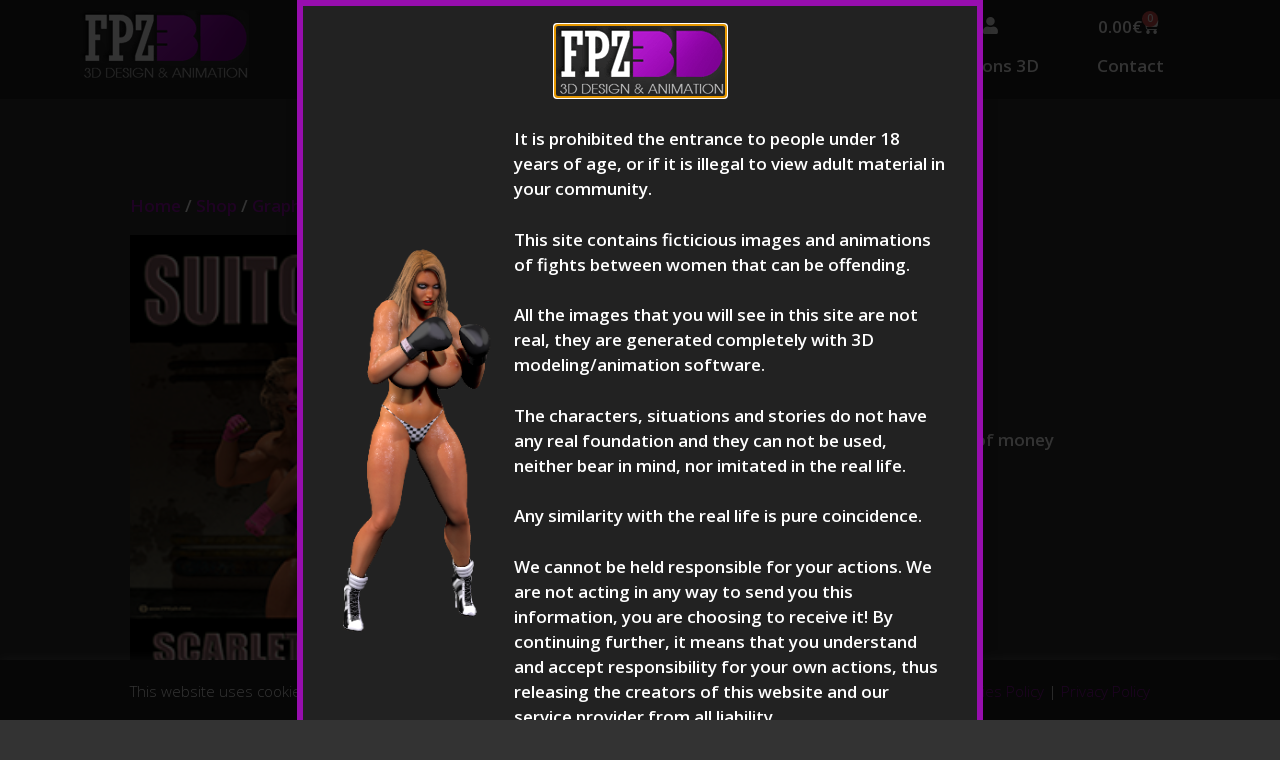

--- FILE ---
content_type: text/html; charset=UTF-8
request_url: https://faustinoperez.com/graphic-stories-3d/suitcase-fight/
body_size: 22153
content:
<!DOCTYPE html>
<html lang="en-US">
<head>
	<meta charset="UTF-8">
	<meta name='robots' content='index, follow, max-image-preview:large, max-snippet:-1, max-video-preview:-1' />
<meta name="viewport" content="width=device-width, initial-scale=1">
	<!-- This site is optimized with the Yoast SEO plugin v26.7 - https://yoast.com/wordpress/plugins/seo/ -->
	<title>Suitcase Fight - FPZ3D</title>
	<link rel="canonical" href="https://faustinoperez.com/graphic-stories-3d/suitcase-fight/" />
	<meta property="og:locale" content="en_US" />
	<meta property="og:type" content="article" />
	<meta property="og:title" content="Suitcase Fight - FPZ3D" />
	<meta property="og:description" content="Scarlett fights Carly for a suitcase full of money  Number of Images:67  Image Size: 1920x1080 pixels" />
	<meta property="og:url" content="https://faustinoperez.com/graphic-stories-3d/suitcase-fight/" />
	<meta property="og:site_name" content="FPZ3D" />
	<meta property="article:modified_time" content="2024-10-18T04:19:16+00:00" />
	<meta property="og:image" content="https://faustinoperez.com/wp-content/uploads/2021/01/scmportada.jpg" />
	<meta property="og:image:width" content="300" />
	<meta property="og:image:height" content="300" />
	<meta property="og:image:type" content="image/jpeg" />
	<meta name="twitter:card" content="summary_large_image" />
	<meta name="twitter:label1" content="Est. reading time" />
	<meta name="twitter:data1" content="1 minute" />
	<script type="application/ld+json" class="yoast-schema-graph">{"@context":"https://schema.org","@graph":[{"@type":"WebPage","@id":"https://faustinoperez.com/graphic-stories-3d/suitcase-fight/","url":"https://faustinoperez.com/graphic-stories-3d/suitcase-fight/","name":"Suitcase Fight - FPZ3D","isPartOf":{"@id":"https://faustinoperez.com/#website"},"primaryImageOfPage":{"@id":"https://faustinoperez.com/graphic-stories-3d/suitcase-fight/#primaryimage"},"image":{"@id":"https://faustinoperez.com/graphic-stories-3d/suitcase-fight/#primaryimage"},"thumbnailUrl":"https://faustinoperez.com/wp-content/uploads/2021/01/scmportada.jpg","datePublished":"2020-08-20T07:41:39+00:00","dateModified":"2024-10-18T04:19:16+00:00","breadcrumb":{"@id":"https://faustinoperez.com/graphic-stories-3d/suitcase-fight/#breadcrumb"},"inLanguage":"en-US","potentialAction":[{"@type":"ReadAction","target":["https://faustinoperez.com/graphic-stories-3d/suitcase-fight/"]}]},{"@type":"ImageObject","inLanguage":"en-US","@id":"https://faustinoperez.com/graphic-stories-3d/suitcase-fight/#primaryimage","url":"https://faustinoperez.com/wp-content/uploads/2021/01/scmportada.jpg","contentUrl":"https://faustinoperez.com/wp-content/uploads/2021/01/scmportada.jpg","width":300,"height":300},{"@type":"BreadcrumbList","@id":"https://faustinoperez.com/graphic-stories-3d/suitcase-fight/#breadcrumb","itemListElement":[{"@type":"ListItem","position":1,"name":"Portada","item":"https://faustinoperez.com/"},{"@type":"ListItem","position":2,"name":"Shop","item":"https://faustinoperez.com/shop/"},{"@type":"ListItem","position":3,"name":"Suitcase Fight"}]},{"@type":"WebSite","@id":"https://faustinoperez.com/#website","url":"https://faustinoperez.com/","name":"FPZ3D","description":"3D Design &amp; Animation","publisher":{"@id":"https://faustinoperez.com/#organization"},"potentialAction":[{"@type":"SearchAction","target":{"@type":"EntryPoint","urlTemplate":"https://faustinoperez.com/?s={search_term_string}"},"query-input":{"@type":"PropertyValueSpecification","valueRequired":true,"valueName":"search_term_string"}}],"inLanguage":"en-US"},{"@type":"Organization","@id":"https://faustinoperez.com/#organization","name":"FPZ3D","url":"https://faustinoperez.com/","logo":{"@type":"ImageObject","inLanguage":"en-US","@id":"https://faustinoperez.com/#/schema/logo/image/","url":"https://faustinoperez.com/wp-content/uploads/2020/03/cropped-fpz3d-logo.png","contentUrl":"https://faustinoperez.com/wp-content/uploads/2020/03/cropped-fpz3d-logo.png","width":169,"height":70,"caption":"FPZ3D"},"image":{"@id":"https://faustinoperez.com/#/schema/logo/image/"}}]}</script>
	<!-- / Yoast SEO plugin. -->


<link href='https://fonts.gstatic.com' crossorigin rel='preconnect' />
<link href='https://fonts.googleapis.com' crossorigin rel='preconnect' />
<link rel="alternate" type="application/rss+xml" title="FPZ3D &raquo; Feed" href="https://faustinoperez.com/feed/" />
<link rel="alternate" type="application/rss+xml" title="FPZ3D &raquo; Comments Feed" href="https://faustinoperez.com/comments/feed/" />
<link rel="alternate" title="oEmbed (JSON)" type="application/json+oembed" href="https://faustinoperez.com/wp-json/oembed/1.0/embed?url=https%3A%2F%2Ffaustinoperez.com%2Fgraphic-stories-3d%2Fsuitcase-fight%2F" />
<link rel="alternate" title="oEmbed (XML)" type="text/xml+oembed" href="https://faustinoperez.com/wp-json/oembed/1.0/embed?url=https%3A%2F%2Ffaustinoperez.com%2Fgraphic-stories-3d%2Fsuitcase-fight%2F&#038;format=xml" />
<style id='wp-img-auto-sizes-contain-inline-css'>
img:is([sizes=auto i],[sizes^="auto," i]){contain-intrinsic-size:3000px 1500px}
/*# sourceURL=wp-img-auto-sizes-contain-inline-css */
</style>

<link rel='stylesheet' id='generate-fonts-css' href='//fonts.googleapis.com/css?family=Open+Sans:300,300italic,regular,italic,600,600italic,700,700italic,800,800italic' media='all' />
<style id='wp-emoji-styles-inline-css'>

	img.wp-smiley, img.emoji {
		display: inline !important;
		border: none !important;
		box-shadow: none !important;
		height: 1em !important;
		width: 1em !important;
		margin: 0 0.07em !important;
		vertical-align: -0.1em !important;
		background: none !important;
		padding: 0 !important;
	}
/*# sourceURL=wp-emoji-styles-inline-css */
</style>
<link rel='stylesheet' id='wp-block-library-css' href='https://faustinoperez.com/wp-includes/css/dist/block-library/style.min.css?ver=6.9' media='all' />
<style id='classic-theme-styles-inline-css'>
/*! This file is auto-generated */
.wp-block-button__link{color:#fff;background-color:#32373c;border-radius:9999px;box-shadow:none;text-decoration:none;padding:calc(.667em + 2px) calc(1.333em + 2px);font-size:1.125em}.wp-block-file__button{background:#32373c;color:#fff;text-decoration:none}
/*# sourceURL=/wp-includes/css/classic-themes.min.css */
</style>
<style id='global-styles-inline-css'>
:root{--wp--preset--aspect-ratio--square: 1;--wp--preset--aspect-ratio--4-3: 4/3;--wp--preset--aspect-ratio--3-4: 3/4;--wp--preset--aspect-ratio--3-2: 3/2;--wp--preset--aspect-ratio--2-3: 2/3;--wp--preset--aspect-ratio--16-9: 16/9;--wp--preset--aspect-ratio--9-16: 9/16;--wp--preset--color--black: #000000;--wp--preset--color--cyan-bluish-gray: #abb8c3;--wp--preset--color--white: #ffffff;--wp--preset--color--pale-pink: #f78da7;--wp--preset--color--vivid-red: #cf2e2e;--wp--preset--color--luminous-vivid-orange: #ff6900;--wp--preset--color--luminous-vivid-amber: #fcb900;--wp--preset--color--light-green-cyan: #7bdcb5;--wp--preset--color--vivid-green-cyan: #00d084;--wp--preset--color--pale-cyan-blue: #8ed1fc;--wp--preset--color--vivid-cyan-blue: #0693e3;--wp--preset--color--vivid-purple: #9b51e0;--wp--preset--color--contrast: var(--contrast);--wp--preset--color--contrast-2: var(--contrast-2);--wp--preset--color--contrast-3: var(--contrast-3);--wp--preset--color--base: var(--base);--wp--preset--color--base-2: var(--base-2);--wp--preset--color--base-3: var(--base-3);--wp--preset--color--accent: var(--accent);--wp--preset--gradient--vivid-cyan-blue-to-vivid-purple: linear-gradient(135deg,rgb(6,147,227) 0%,rgb(155,81,224) 100%);--wp--preset--gradient--light-green-cyan-to-vivid-green-cyan: linear-gradient(135deg,rgb(122,220,180) 0%,rgb(0,208,130) 100%);--wp--preset--gradient--luminous-vivid-amber-to-luminous-vivid-orange: linear-gradient(135deg,rgb(252,185,0) 0%,rgb(255,105,0) 100%);--wp--preset--gradient--luminous-vivid-orange-to-vivid-red: linear-gradient(135deg,rgb(255,105,0) 0%,rgb(207,46,46) 100%);--wp--preset--gradient--very-light-gray-to-cyan-bluish-gray: linear-gradient(135deg,rgb(238,238,238) 0%,rgb(169,184,195) 100%);--wp--preset--gradient--cool-to-warm-spectrum: linear-gradient(135deg,rgb(74,234,220) 0%,rgb(151,120,209) 20%,rgb(207,42,186) 40%,rgb(238,44,130) 60%,rgb(251,105,98) 80%,rgb(254,248,76) 100%);--wp--preset--gradient--blush-light-purple: linear-gradient(135deg,rgb(255,206,236) 0%,rgb(152,150,240) 100%);--wp--preset--gradient--blush-bordeaux: linear-gradient(135deg,rgb(254,205,165) 0%,rgb(254,45,45) 50%,rgb(107,0,62) 100%);--wp--preset--gradient--luminous-dusk: linear-gradient(135deg,rgb(255,203,112) 0%,rgb(199,81,192) 50%,rgb(65,88,208) 100%);--wp--preset--gradient--pale-ocean: linear-gradient(135deg,rgb(255,245,203) 0%,rgb(182,227,212) 50%,rgb(51,167,181) 100%);--wp--preset--gradient--electric-grass: linear-gradient(135deg,rgb(202,248,128) 0%,rgb(113,206,126) 100%);--wp--preset--gradient--midnight: linear-gradient(135deg,rgb(2,3,129) 0%,rgb(40,116,252) 100%);--wp--preset--font-size--small: 13px;--wp--preset--font-size--medium: 20px;--wp--preset--font-size--large: 36px;--wp--preset--font-size--x-large: 42px;--wp--preset--spacing--20: 0.44rem;--wp--preset--spacing--30: 0.67rem;--wp--preset--spacing--40: 1rem;--wp--preset--spacing--50: 1.5rem;--wp--preset--spacing--60: 2.25rem;--wp--preset--spacing--70: 3.38rem;--wp--preset--spacing--80: 5.06rem;--wp--preset--shadow--natural: 6px 6px 9px rgba(0, 0, 0, 0.2);--wp--preset--shadow--deep: 12px 12px 50px rgba(0, 0, 0, 0.4);--wp--preset--shadow--sharp: 6px 6px 0px rgba(0, 0, 0, 0.2);--wp--preset--shadow--outlined: 6px 6px 0px -3px rgb(255, 255, 255), 6px 6px rgb(0, 0, 0);--wp--preset--shadow--crisp: 6px 6px 0px rgb(0, 0, 0);}:where(.is-layout-flex){gap: 0.5em;}:where(.is-layout-grid){gap: 0.5em;}body .is-layout-flex{display: flex;}.is-layout-flex{flex-wrap: wrap;align-items: center;}.is-layout-flex > :is(*, div){margin: 0;}body .is-layout-grid{display: grid;}.is-layout-grid > :is(*, div){margin: 0;}:where(.wp-block-columns.is-layout-flex){gap: 2em;}:where(.wp-block-columns.is-layout-grid){gap: 2em;}:where(.wp-block-post-template.is-layout-flex){gap: 1.25em;}:where(.wp-block-post-template.is-layout-grid){gap: 1.25em;}.has-black-color{color: var(--wp--preset--color--black) !important;}.has-cyan-bluish-gray-color{color: var(--wp--preset--color--cyan-bluish-gray) !important;}.has-white-color{color: var(--wp--preset--color--white) !important;}.has-pale-pink-color{color: var(--wp--preset--color--pale-pink) !important;}.has-vivid-red-color{color: var(--wp--preset--color--vivid-red) !important;}.has-luminous-vivid-orange-color{color: var(--wp--preset--color--luminous-vivid-orange) !important;}.has-luminous-vivid-amber-color{color: var(--wp--preset--color--luminous-vivid-amber) !important;}.has-light-green-cyan-color{color: var(--wp--preset--color--light-green-cyan) !important;}.has-vivid-green-cyan-color{color: var(--wp--preset--color--vivid-green-cyan) !important;}.has-pale-cyan-blue-color{color: var(--wp--preset--color--pale-cyan-blue) !important;}.has-vivid-cyan-blue-color{color: var(--wp--preset--color--vivid-cyan-blue) !important;}.has-vivid-purple-color{color: var(--wp--preset--color--vivid-purple) !important;}.has-black-background-color{background-color: var(--wp--preset--color--black) !important;}.has-cyan-bluish-gray-background-color{background-color: var(--wp--preset--color--cyan-bluish-gray) !important;}.has-white-background-color{background-color: var(--wp--preset--color--white) !important;}.has-pale-pink-background-color{background-color: var(--wp--preset--color--pale-pink) !important;}.has-vivid-red-background-color{background-color: var(--wp--preset--color--vivid-red) !important;}.has-luminous-vivid-orange-background-color{background-color: var(--wp--preset--color--luminous-vivid-orange) !important;}.has-luminous-vivid-amber-background-color{background-color: var(--wp--preset--color--luminous-vivid-amber) !important;}.has-light-green-cyan-background-color{background-color: var(--wp--preset--color--light-green-cyan) !important;}.has-vivid-green-cyan-background-color{background-color: var(--wp--preset--color--vivid-green-cyan) !important;}.has-pale-cyan-blue-background-color{background-color: var(--wp--preset--color--pale-cyan-blue) !important;}.has-vivid-cyan-blue-background-color{background-color: var(--wp--preset--color--vivid-cyan-blue) !important;}.has-vivid-purple-background-color{background-color: var(--wp--preset--color--vivid-purple) !important;}.has-black-border-color{border-color: var(--wp--preset--color--black) !important;}.has-cyan-bluish-gray-border-color{border-color: var(--wp--preset--color--cyan-bluish-gray) !important;}.has-white-border-color{border-color: var(--wp--preset--color--white) !important;}.has-pale-pink-border-color{border-color: var(--wp--preset--color--pale-pink) !important;}.has-vivid-red-border-color{border-color: var(--wp--preset--color--vivid-red) !important;}.has-luminous-vivid-orange-border-color{border-color: var(--wp--preset--color--luminous-vivid-orange) !important;}.has-luminous-vivid-amber-border-color{border-color: var(--wp--preset--color--luminous-vivid-amber) !important;}.has-light-green-cyan-border-color{border-color: var(--wp--preset--color--light-green-cyan) !important;}.has-vivid-green-cyan-border-color{border-color: var(--wp--preset--color--vivid-green-cyan) !important;}.has-pale-cyan-blue-border-color{border-color: var(--wp--preset--color--pale-cyan-blue) !important;}.has-vivid-cyan-blue-border-color{border-color: var(--wp--preset--color--vivid-cyan-blue) !important;}.has-vivid-purple-border-color{border-color: var(--wp--preset--color--vivid-purple) !important;}.has-vivid-cyan-blue-to-vivid-purple-gradient-background{background: var(--wp--preset--gradient--vivid-cyan-blue-to-vivid-purple) !important;}.has-light-green-cyan-to-vivid-green-cyan-gradient-background{background: var(--wp--preset--gradient--light-green-cyan-to-vivid-green-cyan) !important;}.has-luminous-vivid-amber-to-luminous-vivid-orange-gradient-background{background: var(--wp--preset--gradient--luminous-vivid-amber-to-luminous-vivid-orange) !important;}.has-luminous-vivid-orange-to-vivid-red-gradient-background{background: var(--wp--preset--gradient--luminous-vivid-orange-to-vivid-red) !important;}.has-very-light-gray-to-cyan-bluish-gray-gradient-background{background: var(--wp--preset--gradient--very-light-gray-to-cyan-bluish-gray) !important;}.has-cool-to-warm-spectrum-gradient-background{background: var(--wp--preset--gradient--cool-to-warm-spectrum) !important;}.has-blush-light-purple-gradient-background{background: var(--wp--preset--gradient--blush-light-purple) !important;}.has-blush-bordeaux-gradient-background{background: var(--wp--preset--gradient--blush-bordeaux) !important;}.has-luminous-dusk-gradient-background{background: var(--wp--preset--gradient--luminous-dusk) !important;}.has-pale-ocean-gradient-background{background: var(--wp--preset--gradient--pale-ocean) !important;}.has-electric-grass-gradient-background{background: var(--wp--preset--gradient--electric-grass) !important;}.has-midnight-gradient-background{background: var(--wp--preset--gradient--midnight) !important;}.has-small-font-size{font-size: var(--wp--preset--font-size--small) !important;}.has-medium-font-size{font-size: var(--wp--preset--font-size--medium) !important;}.has-large-font-size{font-size: var(--wp--preset--font-size--large) !important;}.has-x-large-font-size{font-size: var(--wp--preset--font-size--x-large) !important;}
:where(.wp-block-post-template.is-layout-flex){gap: 1.25em;}:where(.wp-block-post-template.is-layout-grid){gap: 1.25em;}
:where(.wp-block-term-template.is-layout-flex){gap: 1.25em;}:where(.wp-block-term-template.is-layout-grid){gap: 1.25em;}
:where(.wp-block-columns.is-layout-flex){gap: 2em;}:where(.wp-block-columns.is-layout-grid){gap: 2em;}
:root :where(.wp-block-pullquote){font-size: 1.5em;line-height: 1.6;}
/*# sourceURL=global-styles-inline-css */
</style>
<link rel='stylesheet' id='contact-form-7-css' href='https://faustinoperez.com/wp-content/plugins/contact-form-7/includes/css/styles.css?ver=6.1.4' media='all' />
<link rel='stylesheet' id='cookie-law-info-css' href='https://faustinoperez.com/wp-content/plugins/cookie-law-info/legacy/public/css/cookie-law-info-public.css?ver=3.3.9.1' media='all' />
<link rel='stylesheet' id='cookie-law-info-gdpr-css' href='https://faustinoperez.com/wp-content/plugins/cookie-law-info/legacy/public/css/cookie-law-info-gdpr.css?ver=3.3.9.1' media='all' />
<link rel='stylesheet' id='photoswipe-css' href='https://faustinoperez.com/wp-content/plugins/woocommerce/assets/css/photoswipe/photoswipe.min.css?ver=10.4.3' media='all' />
<link rel='stylesheet' id='photoswipe-default-skin-css' href='https://faustinoperez.com/wp-content/plugins/woocommerce/assets/css/photoswipe/default-skin/default-skin.min.css?ver=10.4.3' media='all' />
<link rel='stylesheet' id='woocommerce-layout-css' href='https://faustinoperez.com/wp-content/plugins/woocommerce/assets/css/woocommerce-layout.css?ver=10.4.3' media='all' />
<link rel='stylesheet' id='woocommerce-smallscreen-css' href='https://faustinoperez.com/wp-content/plugins/woocommerce/assets/css/woocommerce-smallscreen.css?ver=10.4.3' media='only screen and (max-width: 768px)' />
<link rel='stylesheet' id='woocommerce-general-css' href='https://faustinoperez.com/wp-content/plugins/woocommerce/assets/css/woocommerce.css?ver=10.4.3' media='all' />
<style id='woocommerce-general-inline-css'>
.woocommerce .page-header-image-single {display: none;}.woocommerce .entry-content,.woocommerce .product .entry-summary {margin-top: 0;}.related.products {clear: both;}.checkout-subscribe-prompt.clear {visibility: visible;height: initial;width: initial;}@media (max-width:768px) {.woocommerce .woocommerce-ordering,.woocommerce-page .woocommerce-ordering {float: none;}.woocommerce .woocommerce-ordering select {max-width: 100%;}.woocommerce ul.products li.product,.woocommerce-page ul.products li.product,.woocommerce-page[class*=columns-] ul.products li.product,.woocommerce[class*=columns-] ul.products li.product {width: 100%;float: none;}}
/*# sourceURL=woocommerce-general-inline-css */
</style>
<style id='woocommerce-inline-inline-css'>
.woocommerce form .form-row .required { visibility: visible; }
/*# sourceURL=woocommerce-inline-inline-css */
</style>
<link rel='stylesheet' id='generate-style-grid-css' href='https://faustinoperez.com/wp-content/themes/generatepress/assets/css/unsemantic-grid.min.css?ver=3.6.1' media='all' />
<link rel='stylesheet' id='generate-style-css' href='https://faustinoperez.com/wp-content/themes/generatepress/assets/css/style.min.css?ver=3.6.1' media='all' />
<style id='generate-style-inline-css'>
body{background-color:#333333;color:#ffffff;}a{color:#970eae;}a:visited{color:#970eae;}a:hover, a:focus, a:active{color:#e35ffa;}body .grid-container{max-width:1100px;}.wp-block-group__inner-container{max-width:1100px;margin-left:auto;margin-right:auto;}.generate-back-to-top{font-size:20px;border-radius:3px;position:fixed;bottom:30px;right:30px;line-height:40px;width:40px;text-align:center;z-index:10;transition:opacity 300ms ease-in-out;opacity:0.1;transform:translateY(1000px);}.generate-back-to-top__show{opacity:1;transform:translateY(0);}.navigation-search{position:absolute;left:-99999px;pointer-events:none;visibility:hidden;z-index:20;width:100%;top:0;transition:opacity 100ms ease-in-out;opacity:0;}.navigation-search.nav-search-active{left:0;right:0;pointer-events:auto;visibility:visible;opacity:1;}.navigation-search input[type="search"]{outline:0;border:0;vertical-align:bottom;line-height:1;opacity:0.9;width:100%;z-index:20;border-radius:0;-webkit-appearance:none;height:60px;}.navigation-search input::-ms-clear{display:none;width:0;height:0;}.navigation-search input::-ms-reveal{display:none;width:0;height:0;}.navigation-search input::-webkit-search-decoration, .navigation-search input::-webkit-search-cancel-button, .navigation-search input::-webkit-search-results-button, .navigation-search input::-webkit-search-results-decoration{display:none;}.main-navigation li.search-item{z-index:21;}li.search-item.active{transition:opacity 100ms ease-in-out;}.nav-left-sidebar .main-navigation li.search-item.active,.nav-right-sidebar .main-navigation li.search-item.active{width:auto;display:inline-block;float:right;}.gen-sidebar-nav .navigation-search{top:auto;bottom:0;}:root{--contrast:#222222;--contrast-2:#575760;--contrast-3:#b2b2be;--base:#f0f0f0;--base-2:#f7f8f9;--base-3:#ffffff;--accent:#1e73be;}:root .has-contrast-color{color:var(--contrast);}:root .has-contrast-background-color{background-color:var(--contrast);}:root .has-contrast-2-color{color:var(--contrast-2);}:root .has-contrast-2-background-color{background-color:var(--contrast-2);}:root .has-contrast-3-color{color:var(--contrast-3);}:root .has-contrast-3-background-color{background-color:var(--contrast-3);}:root .has-base-color{color:var(--base);}:root .has-base-background-color{background-color:var(--base);}:root .has-base-2-color{color:var(--base-2);}:root .has-base-2-background-color{background-color:var(--base-2);}:root .has-base-3-color{color:var(--base-3);}:root .has-base-3-background-color{background-color:var(--base-3);}:root .has-accent-color{color:var(--accent);}:root .has-accent-background-color{background-color:var(--accent);}body, button, input, select, textarea{font-family:"Open Sans", sans-serif;font-weight:600;}body{line-height:1.5;}.entry-content > [class*="wp-block-"]:not(:last-child):not(.wp-block-heading){margin-bottom:1.5em;}.main-title{font-size:45px;}.main-navigation a, .menu-toggle{font-weight:600;font-size:19px;}.main-navigation .main-nav ul ul li a{font-size:16px;}.sidebar .widget, .footer-widgets .widget{font-size:17px;}h1{font-weight:300;font-size:40px;}h2{font-weight:300;font-size:30px;}h3{font-size:20px;}h4{font-size:inherit;}h5{font-size:inherit;}@media (max-width:768px){.main-title{font-size:30px;}h1{font-size:30px;}h2{font-size:25px;}}.top-bar{background-color:#636363;color:#ffffff;}.top-bar a{color:#ffffff;}.top-bar a:hover{color:#303030;}.site-header{background-color:#222222;color:#ffffff;}.site-header a{color:#970eae;}.site-header a:hover{color:#6a0a7a;}.main-title a,.main-title a:hover{color:#ffffff;}.site-description{color:#ffffff;}.mobile-menu-control-wrapper .menu-toggle,.mobile-menu-control-wrapper .menu-toggle:hover,.mobile-menu-control-wrapper .menu-toggle:focus,.has-inline-mobile-toggle #site-navigation.toggled{background-color:rgba(0, 0, 0, 0.02);}.main-navigation,.main-navigation ul ul{background-color:#222222;}.main-navigation .main-nav ul li a, .main-navigation .menu-toggle, .main-navigation .menu-bar-items{color:#ffffff;}.main-navigation .main-nav ul li:not([class*="current-menu-"]):hover > a, .main-navigation .main-nav ul li:not([class*="current-menu-"]):focus > a, .main-navigation .main-nav ul li.sfHover:not([class*="current-menu-"]) > a, .main-navigation .menu-bar-item:hover > a, .main-navigation .menu-bar-item.sfHover > a{color:#970eae;background-color:#222222;}button.menu-toggle:hover,button.menu-toggle:focus,.main-navigation .mobile-bar-items a,.main-navigation .mobile-bar-items a:hover,.main-navigation .mobile-bar-items a:focus{color:#ffffff;}.main-navigation .main-nav ul li[class*="current-menu-"] > a{color:#970eae;background-color:#222222;}.navigation-search input[type="search"],.navigation-search input[type="search"]:active, .navigation-search input[type="search"]:focus, .main-navigation .main-nav ul li.search-item.active > a, .main-navigation .menu-bar-items .search-item.active > a{color:#222222;background-color:#222222;}.main-navigation ul ul{background-color:#222222;}.main-navigation .main-nav ul ul li a{color:#ffffff;}.main-navigation .main-nav ul ul li:not([class*="current-menu-"]):hover > a,.main-navigation .main-nav ul ul li:not([class*="current-menu-"]):focus > a, .main-navigation .main-nav ul ul li.sfHover:not([class*="current-menu-"]) > a{color:#970eae;background-color:#222222;}.main-navigation .main-nav ul ul li[class*="current-menu-"] > a{color:#970eae;background-color:#222222;}.separate-containers .inside-article, .separate-containers .comments-area, .separate-containers .page-header, .one-container .container, .separate-containers .paging-navigation, .inside-page-header{color:#ffffff;background-color:#333333;}.inside-article a,.paging-navigation a,.comments-area a,.page-header a{color:#970eae;}.inside-article a:hover,.paging-navigation a:hover,.comments-area a:hover,.page-header a:hover{color:#6a0a7a;}.entry-meta{color:#ffffff;}.entry-meta a{color:#970eae;}.entry-meta a:hover{color:#6a0a7a;}.sidebar .widget{color:#f9f9f9;background-color:#222222;}.sidebar .widget a{color:#970eae;}.sidebar .widget a:hover{color:#6a0a7a;}.sidebar .widget .widget-title{color:#ffffff;}.footer-widgets{color:#ffffff;background-color:#222222;}.footer-widgets a{color:#970eae;}.footer-widgets a:hover{color:#6a0a7a;}.footer-widgets .widget-title{color:#000000;}.site-info{color:#ffffff;background-color:#222222;}.site-info a{color:#ffffff;}.site-info a:hover{color:#606060;}.footer-bar .widget_nav_menu .current-menu-item a{color:#606060;}input[type="text"],input[type="email"],input[type="url"],input[type="password"],input[type="search"],input[type="tel"],input[type="number"],textarea,select{color:#222222;background-color:#fafafa;border-color:#cccccc;}input[type="text"]:focus,input[type="email"]:focus,input[type="url"]:focus,input[type="password"]:focus,input[type="search"]:focus,input[type="tel"]:focus,input[type="number"]:focus,textarea:focus,select:focus{color:#222222;background-color:#ffffff;border-color:#bfbfbf;}button,html input[type="button"],input[type="reset"],input[type="submit"],a.button,a.wp-block-button__link:not(.has-background){color:#ffffff;background-color:#970eae;}button:hover,html input[type="button"]:hover,input[type="reset"]:hover,input[type="submit"]:hover,a.button:hover,button:focus,html input[type="button"]:focus,input[type="reset"]:focus,input[type="submit"]:focus,a.button:focus,a.wp-block-button__link:not(.has-background):active,a.wp-block-button__link:not(.has-background):focus,a.wp-block-button__link:not(.has-background):hover{color:#ffffff;background-color:#6a0a7a;}a.generate-back-to-top{background-color:rgba( 0,0,0,0.4 );color:#ffffff;}a.generate-back-to-top:hover,a.generate-back-to-top:focus{background-color:rgba( 0,0,0,0.6 );color:#ffffff;}:root{--gp-search-modal-bg-color:var(--base-3);--gp-search-modal-text-color:var(--contrast);--gp-search-modal-overlay-bg-color:rgba(0,0,0,0.2);}@media (max-width:768px){.main-navigation .menu-bar-item:hover > a, .main-navigation .menu-bar-item.sfHover > a{background:none;color:#ffffff;}}.inside-top-bar{padding:10px;}.inside-header{padding:10px 40px 10px 40px;}.site-main .wp-block-group__inner-container{padding:40px;}.entry-content .alignwide, body:not(.no-sidebar) .entry-content .alignfull{margin-left:-40px;width:calc(100% + 80px);max-width:calc(100% + 80px);}.main-navigation .main-nav ul li a,.menu-toggle,.main-navigation .mobile-bar-items a{padding-left:18px;padding-right:18px;line-height:70px;}.main-navigation .main-nav ul ul li a{padding:10px 18px 10px 18px;}.navigation-search input[type="search"]{height:70px;}.rtl .menu-item-has-children .dropdown-menu-toggle{padding-left:18px;}.menu-item-has-children .dropdown-menu-toggle{padding-right:18px;}.rtl .main-navigation .main-nav ul li.menu-item-has-children > a{padding-right:18px;}.site-info{padding:20px 20px 80px 20px;}@media (max-width:768px){.separate-containers .inside-article, .separate-containers .comments-area, .separate-containers .page-header, .separate-containers .paging-navigation, .one-container .site-content, .inside-page-header{padding:30px 10px 30px 10px;}.site-main .wp-block-group__inner-container{padding:30px 10px 30px 10px;}.site-info{padding-right:10px;padding-left:10px;}.entry-content .alignwide, body:not(.no-sidebar) .entry-content .alignfull{margin-left:-10px;width:calc(100% + 20px);max-width:calc(100% + 20px);}}@media (max-width:768px){.main-navigation .menu-toggle,.main-navigation .mobile-bar-items,.sidebar-nav-mobile:not(#sticky-placeholder){display:block;}.main-navigation ul,.gen-sidebar-nav{display:none;}[class*="nav-float-"] .site-header .inside-header > *{float:none;clear:both;}}
/*# sourceURL=generate-style-inline-css */
</style>
<link rel='stylesheet' id='generate-mobile-style-css' href='https://faustinoperez.com/wp-content/themes/generatepress/assets/css/mobile.min.css?ver=3.6.1' media='all' />
<link rel='stylesheet' id='generate-font-icons-css' href='https://faustinoperez.com/wp-content/themes/generatepress/assets/css/components/font-icons.min.css?ver=3.6.1' media='all' />
<link rel='stylesheet' id='font-awesome-css' href='https://faustinoperez.com/wp-content/plugins/elementor/assets/lib/font-awesome/css/font-awesome.min.css?ver=4.7.0' media='all' />
<link rel='stylesheet' id='elementor-frontend-css' href='https://faustinoperez.com/wp-content/plugins/elementor/assets/css/frontend.min.css?ver=3.33.6' media='all' />
<link rel='stylesheet' id='widget-image-css' href='https://faustinoperez.com/wp-content/plugins/elementor/assets/css/widget-image.min.css?ver=3.33.6' media='all' />
<link rel='stylesheet' id='e-animation-fadeInUp-css' href='https://faustinoperez.com/wp-content/plugins/elementor/assets/lib/animations/styles/fadeInUp.min.css?ver=3.33.6' media='all' />
<link rel='stylesheet' id='e-popup-css' href='https://faustinoperez.com/wp-content/plugins/pro-elements/assets/css/conditionals/popup.min.css?ver=3.33.2' media='all' />
<link rel='stylesheet' id='widget-search-form-css' href='https://faustinoperez.com/wp-content/plugins/pro-elements/assets/css/widget-search-form.min.css?ver=3.33.2' media='all' />
<link rel='stylesheet' id='elementor-icons-shared-0-css' href='https://faustinoperez.com/wp-content/plugins/elementor/assets/lib/font-awesome/css/fontawesome.min.css?ver=5.15.3' media='all' />
<link rel='stylesheet' id='elementor-icons-fa-solid-css' href='https://faustinoperez.com/wp-content/plugins/elementor/assets/lib/font-awesome/css/solid.min.css?ver=5.15.3' media='all' />
<link rel='stylesheet' id='widget-woocommerce-menu-cart-css' href='https://faustinoperez.com/wp-content/plugins/pro-elements/assets/css/widget-woocommerce-menu-cart.min.css?ver=3.33.2' media='all' />
<link rel='stylesheet' id='widget-nav-menu-css' href='https://faustinoperez.com/wp-content/plugins/pro-elements/assets/css/widget-nav-menu.min.css?ver=3.33.2' media='all' />
<link rel='stylesheet' id='e-sticky-css' href='https://faustinoperez.com/wp-content/plugins/pro-elements/assets/css/modules/sticky.min.css?ver=3.33.2' media='all' />
<link rel='stylesheet' id='elementor-icons-css' href='https://faustinoperez.com/wp-content/plugins/elementor/assets/lib/eicons/css/elementor-icons.min.css?ver=5.44.0' media='all' />
<link rel='stylesheet' id='elementor-post-84-css' href='https://faustinoperez.com/wp-content/uploads/elementor/css/post-84.css?ver=1768545535' media='all' />
<link rel='stylesheet' id='elementor-post-1900-css' href='https://faustinoperez.com/wp-content/uploads/elementor/css/post-1900.css?ver=1768545679' media='all' />
<link rel='stylesheet' id='elementor-post-169-css' href='https://faustinoperez.com/wp-content/uploads/elementor/css/post-169.css?ver=1768545297' media='all' />
<link rel='stylesheet' id='elementor-gf-local-roboto-css' href='https://faustinoperez.com/wp-content/uploads/elementor/google-fonts/css/roboto.css?ver=1751951888' media='all' />
<link rel='stylesheet' id='elementor-gf-local-robotoslab-css' href='https://faustinoperez.com/wp-content/uploads/elementor/google-fonts/css/robotoslab.css?ver=1751951894' media='all' />
<script src="https://faustinoperez.com/wp-includes/js/jquery/jquery.min.js?ver=3.7.1" id="jquery-core-js"></script>
<script src="https://faustinoperez.com/wp-includes/js/jquery/jquery-migrate.min.js?ver=3.4.1" id="jquery-migrate-js"></script>
<script id="cookie-law-info-js-extra">
var Cli_Data = {"nn_cookie_ids":[],"cookielist":[],"non_necessary_cookies":[],"ccpaEnabled":"","ccpaRegionBased":"","ccpaBarEnabled":"","strictlyEnabled":["necessary","obligatoire"],"ccpaType":"gdpr","js_blocking":"","custom_integration":"","triggerDomRefresh":"","secure_cookies":""};
var cli_cookiebar_settings = {"animate_speed_hide":"500","animate_speed_show":"500","background":"#222222","border":"#b1a6a6c2","border_on":"","button_1_button_colour":"#970eae","button_1_button_hover":"#790b8b","button_1_link_colour":"#fff","button_1_as_button":"1","button_1_new_win":"","button_2_button_colour":"#333","button_2_button_hover":"#292929","button_2_link_colour":"#444","button_2_as_button":"","button_2_hidebar":"","button_3_button_colour":"#000","button_3_button_hover":"#000000","button_3_link_colour":"#fff","button_3_as_button":"1","button_3_new_win":"","button_4_button_colour":"#000","button_4_button_hover":"#000000","button_4_link_colour":"#ffffff","button_4_as_button":"","button_7_button_colour":"#61a229","button_7_button_hover":"#4e8221","button_7_link_colour":"#fff","button_7_as_button":"1","button_7_new_win":"","font_family":"inherit","header_fix":"","notify_animate_hide":"1","notify_animate_show":"","notify_div_id":"#cookie-law-info-bar","notify_position_horizontal":"right","notify_position_vertical":"bottom","scroll_close":"","scroll_close_reload":"","accept_close_reload":"","reject_close_reload":"","showagain_tab":"1","showagain_background":"#fff","showagain_border":"#000","showagain_div_id":"#cookie-law-info-again","showagain_x_position":"100px","text":"#ffffff","show_once_yn":"","show_once":"10000","logging_on":"","as_popup":"","popup_overlay":"1","bar_heading_text":"","cookie_bar_as":"banner","popup_showagain_position":"bottom-right","widget_position":"left"};
var log_object = {"ajax_url":"https://faustinoperez.com/wp-admin/admin-ajax.php"};
//# sourceURL=cookie-law-info-js-extra
</script>
<script src="https://faustinoperez.com/wp-content/plugins/cookie-law-info/legacy/public/js/cookie-law-info-public.js?ver=3.3.9.1" id="cookie-law-info-js"></script>
<script src="https://faustinoperez.com/wp-content/plugins/woocommerce/assets/js/jquery-blockui/jquery.blockUI.min.js?ver=2.7.0-wc.10.4.3" id="wc-jquery-blockui-js" defer data-wp-strategy="defer"></script>
<script id="wc-add-to-cart-js-extra">
var wc_add_to_cart_params = {"ajax_url":"/wp-admin/admin-ajax.php","wc_ajax_url":"/?wc-ajax=%%endpoint%%","i18n_view_cart":"View cart","cart_url":"https://faustinoperez.com/cart/","is_cart":"","cart_redirect_after_add":"yes"};
//# sourceURL=wc-add-to-cart-js-extra
</script>
<script src="https://faustinoperez.com/wp-content/plugins/woocommerce/assets/js/frontend/add-to-cart.min.js?ver=10.4.3" id="wc-add-to-cart-js" defer data-wp-strategy="defer"></script>
<script src="https://faustinoperez.com/wp-content/plugins/woocommerce/assets/js/zoom/jquery.zoom.min.js?ver=1.7.21-wc.10.4.3" id="wc-zoom-js" defer data-wp-strategy="defer"></script>
<script src="https://faustinoperez.com/wp-content/plugins/woocommerce/assets/js/flexslider/jquery.flexslider.min.js?ver=2.7.2-wc.10.4.3" id="wc-flexslider-js" defer data-wp-strategy="defer"></script>
<script src="https://faustinoperez.com/wp-content/plugins/woocommerce/assets/js/photoswipe/photoswipe.min.js?ver=4.1.1-wc.10.4.3" id="wc-photoswipe-js" defer data-wp-strategy="defer"></script>
<script src="https://faustinoperez.com/wp-content/plugins/woocommerce/assets/js/photoswipe/photoswipe-ui-default.min.js?ver=4.1.1-wc.10.4.3" id="wc-photoswipe-ui-default-js" defer data-wp-strategy="defer"></script>
<script id="wc-single-product-js-extra">
var wc_single_product_params = {"i18n_required_rating_text":"Please select a rating","i18n_rating_options":["1 of 5 stars","2 of 5 stars","3 of 5 stars","4 of 5 stars","5 of 5 stars"],"i18n_product_gallery_trigger_text":"View full-screen image gallery","review_rating_required":"yes","flexslider":{"rtl":false,"animation":"slide","smoothHeight":true,"directionNav":false,"controlNav":"thumbnails","slideshow":false,"animationSpeed":500,"animationLoop":false,"allowOneSlide":false},"zoom_enabled":"1","zoom_options":[],"photoswipe_enabled":"1","photoswipe_options":{"shareEl":false,"closeOnScroll":false,"history":false,"hideAnimationDuration":0,"showAnimationDuration":0},"flexslider_enabled":"1"};
//# sourceURL=wc-single-product-js-extra
</script>
<script src="https://faustinoperez.com/wp-content/plugins/woocommerce/assets/js/frontend/single-product.min.js?ver=10.4.3" id="wc-single-product-js" defer data-wp-strategy="defer"></script>
<script src="https://faustinoperez.com/wp-content/plugins/woocommerce/assets/js/js-cookie/js.cookie.min.js?ver=2.1.4-wc.10.4.3" id="wc-js-cookie-js" defer data-wp-strategy="defer"></script>
<script id="woocommerce-js-extra">
var woocommerce_params = {"ajax_url":"/wp-admin/admin-ajax.php","wc_ajax_url":"/?wc-ajax=%%endpoint%%","i18n_password_show":"Show password","i18n_password_hide":"Hide password"};
//# sourceURL=woocommerce-js-extra
</script>
<script src="https://faustinoperez.com/wp-content/plugins/woocommerce/assets/js/frontend/woocommerce.min.js?ver=10.4.3" id="woocommerce-js" defer data-wp-strategy="defer"></script>
<link rel="https://api.w.org/" href="https://faustinoperez.com/wp-json/" /><link rel="alternate" title="JSON" type="application/json" href="https://faustinoperez.com/wp-json/wp/v2/product/2939" /><link rel="EditURI" type="application/rsd+xml" title="RSD" href="https://faustinoperez.com/xmlrpc.php?rsd" />
<link rel='shortlink' href='https://faustinoperez.com/?p=2939' />
	<noscript><style>.woocommerce-product-gallery{ opacity: 1 !important; }</style></noscript>
	<meta name="generator" content="Elementor 3.33.6; features: additional_custom_breakpoints; settings: css_print_method-external, google_font-enabled, font_display-auto">
<style>.recentcomments a{display:inline !important;padding:0 !important;margin:0 !important;}</style>			<style>
				.e-con.e-parent:nth-of-type(n+4):not(.e-lazyloaded):not(.e-no-lazyload),
				.e-con.e-parent:nth-of-type(n+4):not(.e-lazyloaded):not(.e-no-lazyload) * {
					background-image: none !important;
				}
				@media screen and (max-height: 1024px) {
					.e-con.e-parent:nth-of-type(n+3):not(.e-lazyloaded):not(.e-no-lazyload),
					.e-con.e-parent:nth-of-type(n+3):not(.e-lazyloaded):not(.e-no-lazyload) * {
						background-image: none !important;
					}
				}
				@media screen and (max-height: 640px) {
					.e-con.e-parent:nth-of-type(n+2):not(.e-lazyloaded):not(.e-no-lazyload),
					.e-con.e-parent:nth-of-type(n+2):not(.e-lazyloaded):not(.e-no-lazyload) * {
						background-image: none !important;
					}
				}
			</style>
			<link rel="icon" href="https://faustinoperez.com/wp-content/uploads/2020/03/cropped-fpz3d-favicon-32x32.jpg" sizes="32x32" />
<link rel="icon" href="https://faustinoperez.com/wp-content/uploads/2020/03/cropped-fpz3d-favicon-192x192.jpg" sizes="192x192" />
<link rel="apple-touch-icon" href="https://faustinoperez.com/wp-content/uploads/2020/03/cropped-fpz3d-favicon-180x180.jpg" />
<meta name="msapplication-TileImage" content="https://faustinoperez.com/wp-content/uploads/2020/03/cropped-fpz3d-favicon-270x270.jpg" />
		<style id="wp-custom-css">
			/*Espacio entre la descripción corta y boron añadir al carrito ficha productode*/
.woocommerce-product-details__short-description{
	margin-bottom: 40px;
}
/*Tamaño fuente precio ficha productode*/
.woocommerce div.product p.price, .woocommerce div.product span.price {
    font-size: 48px;
}
/*Tamaño fuente precio productode categoria*/
.woocommerce ul.products li.product .price {
    font-size: 24px;
}
/*Color enlace producto del carrito*/
.woocommerce-cart-form a{
	color: #ffffff !important;
}
.cart_item .tax_label{
	display: none;
}

.cart-subtotal .tax_label{
	display: none;
}
.woocommerce table.shop_table .tax_label{
	display: none;
}

.elementor-menu-cart__toggle .elementor-button-text .tax_label{
   font-size: 8px;
}

.select2-results__option[aria-selected], .select2-results__option{
	color: #222222;
}

.wc-tabs{
	display:none !important;
}
.woocommerce-Tabs-panel--description h2{
	display: none !important;
}		</style>
						<style type="text/css" id="c4wp-checkout-css">
					.woocommerce-checkout .c4wp_captcha_field {
						margin-bottom: 10px;
						margin-top: 15px;
						position: relative;
						display: inline-block;
					}
				</style>
							<style type="text/css" id="c4wp-v3-lp-form-css">
				.login #login, .login #lostpasswordform {
					min-width: 350px !important;
				}
				.wpforms-field-c4wp iframe {
					width: 100% !important;
				}
			</style>
			</head>

<body class="wp-singular product-template-default single single-product postid-2939 wp-custom-logo wp-embed-responsive wp-theme-generatepress theme-generatepress woocommerce woocommerce-page woocommerce-no-js no-sidebar nav-float-right separate-containers fluid-header active-footer-widgets-0 nav-search-enabled header-aligned-left dropdown-hover featured-image-active elementor-default elementor-kit-84" itemtype="https://schema.org/Blog" itemscope>
	<a class="screen-reader-text skip-link" href="#content" title="Skip to content">Skip to content</a>		<header data-elementor-type="header" data-elementor-id="169" class="elementor elementor-169 elementor-location-header" data-elementor-post-type="elementor_library">
					<section class="elementor-section elementor-top-section elementor-element elementor-element-9e93a4b elementor-hidden-tablet elementor-hidden-phone elementor-section-boxed elementor-section-height-default elementor-section-height-default" data-id="9e93a4b" data-element_type="section" data-settings="{&quot;background_background&quot;:&quot;classic&quot;,&quot;sticky&quot;:&quot;top&quot;,&quot;sticky_on&quot;:[&quot;desktop&quot;,&quot;tablet&quot;,&quot;mobile&quot;],&quot;sticky_offset&quot;:0,&quot;sticky_effects_offset&quot;:0,&quot;sticky_anchor_link_offset&quot;:0}">
						<div class="elementor-container elementor-column-gap-default">
					<div class="elementor-column elementor-col-50 elementor-top-column elementor-element elementor-element-00c5695" data-id="00c5695" data-element_type="column">
			<div class="elementor-widget-wrap elementor-element-populated">
						<div class="elementor-element elementor-element-2d9e54c elementor-widget elementor-widget-theme-site-logo elementor-widget-image" data-id="2d9e54c" data-element_type="widget" data-widget_type="theme-site-logo.default">
				<div class="elementor-widget-container">
											<a href="https://faustinoperez.com">
			<img width="169" height="70" src="https://faustinoperez.com/wp-content/uploads/2020/03/cropped-fpz3d-logo.png" class="attachment-full size-full wp-image-52" alt="" />				</a>
											</div>
				</div>
					</div>
		</div>
				<div class="elementor-column elementor-col-50 elementor-top-column elementor-element elementor-element-793e81b" data-id="793e81b" data-element_type="column">
			<div class="elementor-widget-wrap elementor-element-populated">
						<section class="elementor-section elementor-inner-section elementor-element elementor-element-99e1e1d elementor-section-boxed elementor-section-height-default elementor-section-height-default" data-id="99e1e1d" data-element_type="section">
						<div class="elementor-container elementor-column-gap-default">
					<div class="elementor-column elementor-col-33 elementor-inner-column elementor-element elementor-element-5683ace" data-id="5683ace" data-element_type="column">
			<div class="elementor-widget-wrap elementor-element-populated">
						<div class="elementor-element elementor-element-76d2346 elementor-search-form--skin-classic elementor-search-form--button-type-icon elementor-search-form--icon-search elementor-widget elementor-widget-search-form" data-id="76d2346" data-element_type="widget" data-settings="{&quot;skin&quot;:&quot;classic&quot;}" data-widget_type="search-form.default">
				<div class="elementor-widget-container">
							<search role="search">
			<form class="elementor-search-form" action="https://faustinoperez.com" method="get">
												<div class="elementor-search-form__container">
					<label class="elementor-screen-only" for="elementor-search-form-76d2346">Search</label>

					
					<input id="elementor-search-form-76d2346" placeholder="Search..." class="elementor-search-form__input" type="search" name="s" value="">
					
											<button class="elementor-search-form__submit" type="submit" aria-label="Search">
															<i aria-hidden="true" class="fas fa-search"></i>													</button>
					
									</div>
			</form>
		</search>
						</div>
				</div>
					</div>
		</div>
				<div class="elementor-column elementor-col-33 elementor-inner-column elementor-element elementor-element-54bb732" data-id="54bb732" data-element_type="column">
			<div class="elementor-widget-wrap elementor-element-populated">
						<div class="elementor-element elementor-element-97eed46 elementor-view-default elementor-widget elementor-widget-icon" data-id="97eed46" data-element_type="widget" data-widget_type="icon.default">
				<div class="elementor-widget-container">
							<div class="elementor-icon-wrapper">
			<a class="elementor-icon" href="/my-account/">
			<i aria-hidden="true" class="fas fa-user"></i>			</a>
		</div>
						</div>
				</div>
					</div>
		</div>
				<div class="elementor-column elementor-col-33 elementor-inner-column elementor-element elementor-element-c6c8654" data-id="c6c8654" data-element_type="column">
			<div class="elementor-widget-wrap elementor-element-populated">
						<div class="elementor-element elementor-element-63a5753 toggle-icon--cart-solid elementor-menu-cart--items-indicator-bubble elementor-menu-cart--show-subtotal-yes elementor-menu-cart--cart-type-side-cart elementor-menu-cart--show-remove-button-yes elementor-widget elementor-widget-woocommerce-menu-cart" data-id="63a5753" data-element_type="widget" data-settings="{&quot;cart_type&quot;:&quot;side-cart&quot;,&quot;open_cart&quot;:&quot;click&quot;,&quot;automatically_open_cart&quot;:&quot;no&quot;}" data-widget_type="woocommerce-menu-cart.default">
				<div class="elementor-widget-container">
							<div class="elementor-menu-cart__wrapper">
							<div class="elementor-menu-cart__toggle_wrapper">
					<div class="elementor-menu-cart__container elementor-lightbox" aria-hidden="true">
						<div class="elementor-menu-cart__main" aria-hidden="true">
									<div class="elementor-menu-cart__close-button">
					</div>
									<div class="widget_shopping_cart_content">
															</div>
						</div>
					</div>
							<div class="elementor-menu-cart__toggle elementor-button-wrapper">
			<a id="elementor-menu-cart__toggle_button" href="#" class="elementor-menu-cart__toggle_button elementor-button elementor-size-sm" aria-expanded="false">
				<span class="elementor-button-text"><span class="woocommerce-Price-amount amount"><bdi>0.00<span class="woocommerce-Price-currencySymbol">&euro;</span></bdi></span></span>
				<span class="elementor-button-icon">
					<span class="elementor-button-icon-qty" data-counter="0">0</span>
					<i class="eicon-cart-solid"></i>					<span class="elementor-screen-only">Cart</span>
				</span>
			</a>
		</div>
						</div>
					</div> <!-- close elementor-menu-cart__wrapper -->
						</div>
				</div>
					</div>
		</div>
					</div>
		</section>
				<div class="elementor-element elementor-element-ef4da94 elementor-nav-menu__align-end elementor-nav-menu--dropdown-tablet elementor-nav-menu__text-align-aside elementor-nav-menu--toggle elementor-nav-menu--burger elementor-widget elementor-widget-nav-menu" data-id="ef4da94" data-element_type="widget" data-settings="{&quot;layout&quot;:&quot;horizontal&quot;,&quot;submenu_icon&quot;:{&quot;value&quot;:&quot;&lt;i class=\&quot;fas fa-caret-down\&quot; aria-hidden=\&quot;true\&quot;&gt;&lt;\/i&gt;&quot;,&quot;library&quot;:&quot;fa-solid&quot;},&quot;toggle&quot;:&quot;burger&quot;}" data-widget_type="nav-menu.default">
				<div class="elementor-widget-container">
								<nav aria-label="Menu" class="elementor-nav-menu--main elementor-nav-menu__container elementor-nav-menu--layout-horizontal e--pointer-none">
				<ul id="menu-1-ef4da94" class="elementor-nav-menu"><li class="menu-item menu-item-type-post_type menu-item-object-page menu-item-home menu-item-38"><a href="https://faustinoperez.com/" class="elementor-item">Home</a></li>
<li class="menu-item menu-item-type-taxonomy menu-item-object-product_cat current-product-ancestor current-menu-parent current-product-parent menu-item-57"><a href="https://faustinoperez.com/graphic-stories-3d/" class="elementor-item">Graphic Stories 3D</a></li>
<li class="menu-item menu-item-type-taxonomy menu-item-object-product_cat menu-item-56"><a href="https://faustinoperez.com/animations-3d/" class="elementor-item">Animations 3D</a></li>
<li class="menu-item menu-item-type-post_type menu-item-object-page menu-item-41"><a href="https://faustinoperez.com/contact/" class="elementor-item">Contact</a></li>
</ul>			</nav>
					<div class="elementor-menu-toggle" role="button" tabindex="0" aria-label="Menu Toggle" aria-expanded="false">
			<i aria-hidden="true" role="presentation" class="elementor-menu-toggle__icon--open eicon-menu-bar"></i><i aria-hidden="true" role="presentation" class="elementor-menu-toggle__icon--close eicon-close"></i>		</div>
					<nav class="elementor-nav-menu--dropdown elementor-nav-menu__container" aria-hidden="true">
				<ul id="menu-2-ef4da94" class="elementor-nav-menu"><li class="menu-item menu-item-type-post_type menu-item-object-page menu-item-home menu-item-38"><a href="https://faustinoperez.com/" class="elementor-item" tabindex="-1">Home</a></li>
<li class="menu-item menu-item-type-taxonomy menu-item-object-product_cat current-product-ancestor current-menu-parent current-product-parent menu-item-57"><a href="https://faustinoperez.com/graphic-stories-3d/" class="elementor-item" tabindex="-1">Graphic Stories 3D</a></li>
<li class="menu-item menu-item-type-taxonomy menu-item-object-product_cat menu-item-56"><a href="https://faustinoperez.com/animations-3d/" class="elementor-item" tabindex="-1">Animations 3D</a></li>
<li class="menu-item menu-item-type-post_type menu-item-object-page menu-item-41"><a href="https://faustinoperez.com/contact/" class="elementor-item" tabindex="-1">Contact</a></li>
</ul>			</nav>
						</div>
				</div>
					</div>
		</div>
					</div>
		</section>
				<section class="elementor-section elementor-top-section elementor-element elementor-element-59760ce elementor-hidden-desktop elementor-hidden-phone elementor-section-boxed elementor-section-height-default elementor-section-height-default" data-id="59760ce" data-element_type="section" data-settings="{&quot;background_background&quot;:&quot;classic&quot;,&quot;sticky&quot;:&quot;top&quot;,&quot;sticky_on&quot;:[&quot;desktop&quot;,&quot;tablet&quot;,&quot;mobile&quot;],&quot;sticky_offset&quot;:0,&quot;sticky_effects_offset&quot;:0,&quot;sticky_anchor_link_offset&quot;:0}">
						<div class="elementor-container elementor-column-gap-default">
					<div class="elementor-column elementor-col-20 elementor-top-column elementor-element elementor-element-6371bb2" data-id="6371bb2" data-element_type="column">
			<div class="elementor-widget-wrap elementor-element-populated">
						<div class="elementor-element elementor-element-8c89b4a elementor-widget elementor-widget-theme-site-logo elementor-widget-image" data-id="8c89b4a" data-element_type="widget" data-widget_type="theme-site-logo.default">
				<div class="elementor-widget-container">
											<a href="https://faustinoperez.com">
			<img width="169" height="70" src="https://faustinoperez.com/wp-content/uploads/2020/03/cropped-fpz3d-logo.png" class="attachment-full size-full wp-image-52" alt="" />				</a>
											</div>
				</div>
					</div>
		</div>
				<div class="elementor-column elementor-col-20 elementor-top-column elementor-element elementor-element-9326e60" data-id="9326e60" data-element_type="column">
			<div class="elementor-widget-wrap elementor-element-populated">
						<div class="elementor-element elementor-element-bb5d489 elementor-search-form--skin-classic elementor-search-form--button-type-icon elementor-search-form--icon-search elementor-widget elementor-widget-search-form" data-id="bb5d489" data-element_type="widget" data-settings="{&quot;skin&quot;:&quot;classic&quot;}" data-widget_type="search-form.default">
				<div class="elementor-widget-container">
							<search role="search">
			<form class="elementor-search-form" action="https://faustinoperez.com" method="get">
												<div class="elementor-search-form__container">
					<label class="elementor-screen-only" for="elementor-search-form-bb5d489">Search</label>

					
					<input id="elementor-search-form-bb5d489" placeholder="Search..." class="elementor-search-form__input" type="search" name="s" value="">
					
											<button class="elementor-search-form__submit" type="submit" aria-label="Search">
															<i aria-hidden="true" class="fas fa-search"></i>													</button>
					
									</div>
			</form>
		</search>
						</div>
				</div>
					</div>
		</div>
				<div class="elementor-column elementor-col-20 elementor-top-column elementor-element elementor-element-57e9aba" data-id="57e9aba" data-element_type="column">
			<div class="elementor-widget-wrap elementor-element-populated">
						<div class="elementor-element elementor-element-3bfd9da elementor-view-default elementor-widget elementor-widget-icon" data-id="3bfd9da" data-element_type="widget" data-widget_type="icon.default">
				<div class="elementor-widget-container">
							<div class="elementor-icon-wrapper">
			<a class="elementor-icon" href="/my-account/">
			<i aria-hidden="true" class="fas fa-user"></i>			</a>
		</div>
						</div>
				</div>
					</div>
		</div>
				<div class="elementor-column elementor-col-20 elementor-top-column elementor-element elementor-element-721a3f9" data-id="721a3f9" data-element_type="column">
			<div class="elementor-widget-wrap elementor-element-populated">
						<div class="elementor-element elementor-element-1650e21 toggle-icon--cart-solid elementor-menu-cart--items-indicator-bubble elementor-menu-cart--show-subtotal-yes elementor-menu-cart--cart-type-side-cart elementor-menu-cart--show-remove-button-yes elementor-widget elementor-widget-woocommerce-menu-cart" data-id="1650e21" data-element_type="widget" data-settings="{&quot;cart_type&quot;:&quot;side-cart&quot;,&quot;open_cart&quot;:&quot;click&quot;,&quot;automatically_open_cart&quot;:&quot;no&quot;}" data-widget_type="woocommerce-menu-cart.default">
				<div class="elementor-widget-container">
							<div class="elementor-menu-cart__wrapper">
							<div class="elementor-menu-cart__toggle_wrapper">
					<div class="elementor-menu-cart__container elementor-lightbox" aria-hidden="true">
						<div class="elementor-menu-cart__main" aria-hidden="true">
									<div class="elementor-menu-cart__close-button">
					</div>
									<div class="widget_shopping_cart_content">
															</div>
						</div>
					</div>
							<div class="elementor-menu-cart__toggle elementor-button-wrapper">
			<a id="elementor-menu-cart__toggle_button" href="#" class="elementor-menu-cart__toggle_button elementor-button elementor-size-sm" aria-expanded="false">
				<span class="elementor-button-text"><span class="woocommerce-Price-amount amount"><bdi>0.00<span class="woocommerce-Price-currencySymbol">&euro;</span></bdi></span></span>
				<span class="elementor-button-icon">
					<span class="elementor-button-icon-qty" data-counter="0">0</span>
					<i class="eicon-cart-solid"></i>					<span class="elementor-screen-only">Cart</span>
				</span>
			</a>
		</div>
						</div>
					</div> <!-- close elementor-menu-cart__wrapper -->
						</div>
				</div>
					</div>
		</div>
				<div class="elementor-column elementor-col-20 elementor-top-column elementor-element elementor-element-99c5a0a" data-id="99c5a0a" data-element_type="column">
			<div class="elementor-widget-wrap elementor-element-populated">
						<div class="elementor-element elementor-element-e23bc6c elementor-nav-menu__align-end elementor-nav-menu--stretch elementor-nav-menu--dropdown-tablet elementor-nav-menu__text-align-aside elementor-nav-menu--toggle elementor-nav-menu--burger elementor-widget elementor-widget-nav-menu" data-id="e23bc6c" data-element_type="widget" data-settings="{&quot;full_width&quot;:&quot;stretch&quot;,&quot;layout&quot;:&quot;horizontal&quot;,&quot;submenu_icon&quot;:{&quot;value&quot;:&quot;&lt;i class=\&quot;fas fa-caret-down\&quot; aria-hidden=\&quot;true\&quot;&gt;&lt;\/i&gt;&quot;,&quot;library&quot;:&quot;fa-solid&quot;},&quot;toggle&quot;:&quot;burger&quot;}" data-widget_type="nav-menu.default">
				<div class="elementor-widget-container">
								<nav aria-label="Menu" class="elementor-nav-menu--main elementor-nav-menu__container elementor-nav-menu--layout-horizontal e--pointer-underline e--animation-fade">
				<ul id="menu-1-e23bc6c" class="elementor-nav-menu"><li class="menu-item menu-item-type-post_type menu-item-object-page menu-item-home menu-item-38"><a href="https://faustinoperez.com/" class="elementor-item">Home</a></li>
<li class="menu-item menu-item-type-taxonomy menu-item-object-product_cat current-product-ancestor current-menu-parent current-product-parent menu-item-57"><a href="https://faustinoperez.com/graphic-stories-3d/" class="elementor-item">Graphic Stories 3D</a></li>
<li class="menu-item menu-item-type-taxonomy menu-item-object-product_cat menu-item-56"><a href="https://faustinoperez.com/animations-3d/" class="elementor-item">Animations 3D</a></li>
<li class="menu-item menu-item-type-post_type menu-item-object-page menu-item-41"><a href="https://faustinoperez.com/contact/" class="elementor-item">Contact</a></li>
</ul>			</nav>
					<div class="elementor-menu-toggle" role="button" tabindex="0" aria-label="Menu Toggle" aria-expanded="false">
			<i aria-hidden="true" role="presentation" class="elementor-menu-toggle__icon--open eicon-menu-bar"></i><i aria-hidden="true" role="presentation" class="elementor-menu-toggle__icon--close eicon-close"></i>		</div>
					<nav class="elementor-nav-menu--dropdown elementor-nav-menu__container" aria-hidden="true">
				<ul id="menu-2-e23bc6c" class="elementor-nav-menu"><li class="menu-item menu-item-type-post_type menu-item-object-page menu-item-home menu-item-38"><a href="https://faustinoperez.com/" class="elementor-item" tabindex="-1">Home</a></li>
<li class="menu-item menu-item-type-taxonomy menu-item-object-product_cat current-product-ancestor current-menu-parent current-product-parent menu-item-57"><a href="https://faustinoperez.com/graphic-stories-3d/" class="elementor-item" tabindex="-1">Graphic Stories 3D</a></li>
<li class="menu-item menu-item-type-taxonomy menu-item-object-product_cat menu-item-56"><a href="https://faustinoperez.com/animations-3d/" class="elementor-item" tabindex="-1">Animations 3D</a></li>
<li class="menu-item menu-item-type-post_type menu-item-object-page menu-item-41"><a href="https://faustinoperez.com/contact/" class="elementor-item" tabindex="-1">Contact</a></li>
</ul>			</nav>
						</div>
				</div>
					</div>
		</div>
					</div>
		</section>
				<section class="elementor-section elementor-top-section elementor-element elementor-element-bd49fc0 elementor-hidden-desktop elementor-hidden-tablet elementor-section-boxed elementor-section-height-default elementor-section-height-default" data-id="bd49fc0" data-element_type="section" data-settings="{&quot;background_background&quot;:&quot;classic&quot;,&quot;sticky&quot;:&quot;top&quot;,&quot;sticky_on&quot;:[&quot;desktop&quot;,&quot;tablet&quot;,&quot;mobile&quot;],&quot;sticky_offset&quot;:0,&quot;sticky_effects_offset&quot;:0,&quot;sticky_anchor_link_offset&quot;:0}">
						<div class="elementor-container elementor-column-gap-default">
					<div class="elementor-column elementor-col-100 elementor-top-column elementor-element elementor-element-855c1f4" data-id="855c1f4" data-element_type="column">
			<div class="elementor-widget-wrap elementor-element-populated">
						<section class="elementor-section elementor-inner-section elementor-element elementor-element-c5e6c87 elementor-section-boxed elementor-section-height-default elementor-section-height-default" data-id="c5e6c87" data-element_type="section">
						<div class="elementor-container elementor-column-gap-default">
					<div class="elementor-column elementor-col-50 elementor-inner-column elementor-element elementor-element-99e2498" data-id="99e2498" data-element_type="column">
			<div class="elementor-widget-wrap elementor-element-populated">
						<div class="elementor-element elementor-element-fc1bae5 elementor-widget elementor-widget-theme-site-logo elementor-widget-image" data-id="fc1bae5" data-element_type="widget" data-widget_type="theme-site-logo.default">
				<div class="elementor-widget-container">
											<a href="https://faustinoperez.com">
			<img width="169" height="70" src="https://faustinoperez.com/wp-content/uploads/2020/03/cropped-fpz3d-logo.png" class="attachment-full size-full wp-image-52" alt="" />				</a>
											</div>
				</div>
					</div>
		</div>
				<div class="elementor-column elementor-col-50 elementor-inner-column elementor-element elementor-element-132d3a3" data-id="132d3a3" data-element_type="column">
			<div class="elementor-widget-wrap elementor-element-populated">
						<div class="elementor-element elementor-element-d643654 elementor-search-form--skin-classic elementor-search-form--button-type-icon elementor-search-form--icon-search elementor-widget elementor-widget-search-form" data-id="d643654" data-element_type="widget" data-settings="{&quot;skin&quot;:&quot;classic&quot;}" data-widget_type="search-form.default">
				<div class="elementor-widget-container">
							<search role="search">
			<form class="elementor-search-form" action="https://faustinoperez.com" method="get">
												<div class="elementor-search-form__container">
					<label class="elementor-screen-only" for="elementor-search-form-d643654">Search</label>

					
					<input id="elementor-search-form-d643654" placeholder="Search..." class="elementor-search-form__input" type="search" name="s" value="">
					
											<button class="elementor-search-form__submit" type="submit" aria-label="Search">
															<i aria-hidden="true" class="fas fa-search"></i>													</button>
					
									</div>
			</form>
		</search>
						</div>
				</div>
					</div>
		</div>
					</div>
		</section>
				<section class="elementor-section elementor-inner-section elementor-element elementor-element-5fed103 elementor-section-boxed elementor-section-height-default elementor-section-height-default" data-id="5fed103" data-element_type="section">
						<div class="elementor-container elementor-column-gap-default">
					<div class="elementor-column elementor-col-33 elementor-inner-column elementor-element elementor-element-b09f667" data-id="b09f667" data-element_type="column">
			<div class="elementor-widget-wrap elementor-element-populated">
						<div class="elementor-element elementor-element-048ac36 elementor-view-default elementor-widget elementor-widget-icon" data-id="048ac36" data-element_type="widget" data-widget_type="icon.default">
				<div class="elementor-widget-container">
							<div class="elementor-icon-wrapper">
			<a class="elementor-icon" href="/my-account/">
			<i aria-hidden="true" class="fas fa-user"></i>			</a>
		</div>
						</div>
				</div>
					</div>
		</div>
				<div class="elementor-column elementor-col-33 elementor-inner-column elementor-element elementor-element-09e8c7b" data-id="09e8c7b" data-element_type="column">
			<div class="elementor-widget-wrap elementor-element-populated">
						<div class="elementor-element elementor-element-9754cb3 toggle-icon--cart-medium elementor-menu-cart--items-indicator-bubble elementor-menu-cart--show-subtotal-yes elementor-menu-cart--cart-type-side-cart elementor-menu-cart--show-remove-button-yes elementor-widget elementor-widget-woocommerce-menu-cart" data-id="9754cb3" data-element_type="widget" data-settings="{&quot;cart_type&quot;:&quot;side-cart&quot;,&quot;open_cart&quot;:&quot;click&quot;,&quot;automatically_open_cart&quot;:&quot;no&quot;}" data-widget_type="woocommerce-menu-cart.default">
				<div class="elementor-widget-container">
							<div class="elementor-menu-cart__wrapper">
							<div class="elementor-menu-cart__toggle_wrapper">
					<div class="elementor-menu-cart__container elementor-lightbox" aria-hidden="true">
						<div class="elementor-menu-cart__main" aria-hidden="true">
									<div class="elementor-menu-cart__close-button">
					</div>
									<div class="widget_shopping_cart_content">
															</div>
						</div>
					</div>
							<div class="elementor-menu-cart__toggle elementor-button-wrapper">
			<a id="elementor-menu-cart__toggle_button" href="#" class="elementor-menu-cart__toggle_button elementor-button elementor-size-sm" aria-expanded="false">
				<span class="elementor-button-text"><span class="woocommerce-Price-amount amount"><bdi>0.00<span class="woocommerce-Price-currencySymbol">&euro;</span></bdi></span></span>
				<span class="elementor-button-icon">
					<span class="elementor-button-icon-qty" data-counter="0">0</span>
					<i class="eicon-cart-medium"></i>					<span class="elementor-screen-only">Cart</span>
				</span>
			</a>
		</div>
						</div>
					</div> <!-- close elementor-menu-cart__wrapper -->
						</div>
				</div>
					</div>
		</div>
				<div class="elementor-column elementor-col-33 elementor-inner-column elementor-element elementor-element-74661d3" data-id="74661d3" data-element_type="column">
			<div class="elementor-widget-wrap elementor-element-populated">
						<div class="elementor-element elementor-element-e35a179 elementor-nav-menu__align-end elementor-nav-menu--stretch elementor-nav-menu--dropdown-tablet elementor-nav-menu__text-align-aside elementor-nav-menu--toggle elementor-nav-menu--burger elementor-widget elementor-widget-nav-menu" data-id="e35a179" data-element_type="widget" data-settings="{&quot;full_width&quot;:&quot;stretch&quot;,&quot;layout&quot;:&quot;horizontal&quot;,&quot;submenu_icon&quot;:{&quot;value&quot;:&quot;&lt;i class=\&quot;fas fa-caret-down\&quot; aria-hidden=\&quot;true\&quot;&gt;&lt;\/i&gt;&quot;,&quot;library&quot;:&quot;fa-solid&quot;},&quot;toggle&quot;:&quot;burger&quot;}" data-widget_type="nav-menu.default">
				<div class="elementor-widget-container">
								<nav aria-label="Menu" class="elementor-nav-menu--main elementor-nav-menu__container elementor-nav-menu--layout-horizontal e--pointer-underline e--animation-fade">
				<ul id="menu-1-e35a179" class="elementor-nav-menu"><li class="menu-item menu-item-type-post_type menu-item-object-page menu-item-home menu-item-38"><a href="https://faustinoperez.com/" class="elementor-item">Home</a></li>
<li class="menu-item menu-item-type-taxonomy menu-item-object-product_cat current-product-ancestor current-menu-parent current-product-parent menu-item-57"><a href="https://faustinoperez.com/graphic-stories-3d/" class="elementor-item">Graphic Stories 3D</a></li>
<li class="menu-item menu-item-type-taxonomy menu-item-object-product_cat menu-item-56"><a href="https://faustinoperez.com/animations-3d/" class="elementor-item">Animations 3D</a></li>
<li class="menu-item menu-item-type-post_type menu-item-object-page menu-item-41"><a href="https://faustinoperez.com/contact/" class="elementor-item">Contact</a></li>
</ul>			</nav>
					<div class="elementor-menu-toggle" role="button" tabindex="0" aria-label="Menu Toggle" aria-expanded="false">
			<i aria-hidden="true" role="presentation" class="elementor-menu-toggle__icon--open eicon-menu-bar"></i><i aria-hidden="true" role="presentation" class="elementor-menu-toggle__icon--close eicon-close"></i>		</div>
					<nav class="elementor-nav-menu--dropdown elementor-nav-menu__container" aria-hidden="true">
				<ul id="menu-2-e35a179" class="elementor-nav-menu"><li class="menu-item menu-item-type-post_type menu-item-object-page menu-item-home menu-item-38"><a href="https://faustinoperez.com/" class="elementor-item" tabindex="-1">Home</a></li>
<li class="menu-item menu-item-type-taxonomy menu-item-object-product_cat current-product-ancestor current-menu-parent current-product-parent menu-item-57"><a href="https://faustinoperez.com/graphic-stories-3d/" class="elementor-item" tabindex="-1">Graphic Stories 3D</a></li>
<li class="menu-item menu-item-type-taxonomy menu-item-object-product_cat menu-item-56"><a href="https://faustinoperez.com/animations-3d/" class="elementor-item" tabindex="-1">Animations 3D</a></li>
<li class="menu-item menu-item-type-post_type menu-item-object-page menu-item-41"><a href="https://faustinoperez.com/contact/" class="elementor-item" tabindex="-1">Contact</a></li>
</ul>			</nav>
						</div>
				</div>
					</div>
		</div>
					</div>
		</section>
					</div>
		</div>
					</div>
		</section>
				</header>
		
	<div class="site grid-container container hfeed grid-parent" id="page">
				<div class="site-content" id="content">
			
			<div class="content-area grid-parent mobile-grid-100 grid-100 tablet-grid-100" id="primary">
			<main class="site-main" id="main">
								<article class="post-2939 product type-product status-publish has-post-thumbnail product_cat-graphic-stories-3d product_tag-carly product_tag-scarlett first instock downloadable virtual sold-individually purchasable product-type-simple" id="post-2939" itemtype="https://schema.org/CreativeWork" itemscope>
					<div class="inside-article">
								<div class="featured-image page-header-image-single grid-container grid-parent">
			<img fetchpriority="high" width="300" height="300" src="https://faustinoperez.com/wp-content/uploads/2021/01/scmportada.jpg" class="attachment-full size-full wp-post-image" alt="" itemprop="image" decoding="async" srcset="https://faustinoperez.com/wp-content/uploads/2021/01/scmportada.jpg 300w, https://faustinoperez.com/wp-content/uploads/2021/01/scmportada-150x150.jpg 150w, https://faustinoperez.com/wp-content/uploads/2021/01/scmportada-100x100.jpg 100w" sizes="(max-width: 300px) 100vw, 300px" />		</div>
								<div class="entry-content" itemprop="text">
		<nav class="woocommerce-breadcrumb" aria-label="Breadcrumb"><a href="https://faustinoperez.com">Home</a>&nbsp;&#47;&nbsp;<a href="https://faustinoperez.com/shop/">Shop</a>&nbsp;&#47;&nbsp;<a href="https://faustinoperez.com/graphic-stories-3d/">Graphic Stories 3D</a>&nbsp;&#47;&nbsp;Suitcase Fight</nav>
					
			<div class="woocommerce-notices-wrapper"></div><div id="product-2939" class="product type-product post-2939 status-publish instock product_cat-graphic-stories-3d product_tag-carly product_tag-scarlett has-post-thumbnail downloadable virtual sold-individually purchasable product-type-simple">

	<div class="woocommerce-product-gallery woocommerce-product-gallery--with-images woocommerce-product-gallery--columns-4 images" data-columns="4" style="opacity: 0; transition: opacity .25s ease-in-out;">
	<div class="woocommerce-product-gallery__wrapper">
		<div data-thumb="https://faustinoperez.com/wp-content/uploads/2021/01/scmportada-100x100.jpg" data-thumb-alt="Suitcase Fight" data-thumb-srcset="https://faustinoperez.com/wp-content/uploads/2021/01/scmportada-100x100.jpg 100w, https://faustinoperez.com/wp-content/uploads/2021/01/scmportada.jpg 300w, https://faustinoperez.com/wp-content/uploads/2021/01/scmportada-150x150.jpg 150w"  data-thumb-sizes="(max-width: 100px) 100vw, 100px" class="woocommerce-product-gallery__image"><a href="https://faustinoperez.com/wp-content/uploads/2021/01/scmportada.jpg"><img width="300" height="300" src="https://faustinoperez.com/wp-content/uploads/2021/01/scmportada.jpg" class="wp-post-image" alt="Suitcase Fight" data-caption="" data-src="https://faustinoperez.com/wp-content/uploads/2021/01/scmportada.jpg" data-large_image="https://faustinoperez.com/wp-content/uploads/2021/01/scmportada.jpg" data-large_image_width="300" data-large_image_height="300" decoding="async" srcset="https://faustinoperez.com/wp-content/uploads/2021/01/scmportada.jpg 300w, https://faustinoperez.com/wp-content/uploads/2021/01/scmportada-150x150.jpg 150w, https://faustinoperez.com/wp-content/uploads/2021/01/scmportada-100x100.jpg 100w" sizes="(max-width: 300px) 100vw, 300px" /></a></div><div data-thumb="https://faustinoperez.com/wp-content/uploads/2021/01/scm006-100x100.jpg" data-thumb-alt="Suitcase Fight - Image 2" data-thumb-srcset="https://faustinoperez.com/wp-content/uploads/2021/01/scm006-100x100.jpg 100w, https://faustinoperez.com/wp-content/uploads/2021/01/scm006-150x150.jpg 150w, https://faustinoperez.com/wp-content/uploads/2021/01/scm006-300x300.jpg 300w"  data-thumb-sizes="(max-width: 100px) 100vw, 100px" class="woocommerce-product-gallery__image"><a href="https://faustinoperez.com/wp-content/uploads/2021/01/scm006.jpg"><img loading="lazy" width="600" height="338" src="https://faustinoperez.com/wp-content/uploads/2021/01/scm006-600x338.jpg" class="" alt="Suitcase Fight - Image 2" data-caption="" data-src="https://faustinoperez.com/wp-content/uploads/2021/01/scm006.jpg" data-large_image="https://faustinoperez.com/wp-content/uploads/2021/01/scm006.jpg" data-large_image_width="1920" data-large_image_height="1080" decoding="async" srcset="https://faustinoperez.com/wp-content/uploads/2021/01/scm006-600x338.jpg 600w, https://faustinoperez.com/wp-content/uploads/2021/01/scm006-300x169.jpg 300w, https://faustinoperez.com/wp-content/uploads/2021/01/scm006-1024x576.jpg 1024w, https://faustinoperez.com/wp-content/uploads/2021/01/scm006-768x432.jpg 768w, https://faustinoperez.com/wp-content/uploads/2021/01/scm006-1536x864.jpg 1536w, https://faustinoperez.com/wp-content/uploads/2021/01/scm006.jpg 1920w" sizes="(max-width: 600px) 100vw, 600px" /></a></div><div data-thumb="https://faustinoperez.com/wp-content/uploads/2021/01/scm007-100x100.jpg" data-thumb-alt="Suitcase Fight - Image 3" data-thumb-srcset="https://faustinoperez.com/wp-content/uploads/2021/01/scm007-100x100.jpg 100w, https://faustinoperez.com/wp-content/uploads/2021/01/scm007-150x150.jpg 150w, https://faustinoperez.com/wp-content/uploads/2021/01/scm007-300x300.jpg 300w"  data-thumb-sizes="(max-width: 100px) 100vw, 100px" class="woocommerce-product-gallery__image"><a href="https://faustinoperez.com/wp-content/uploads/2021/01/scm007.jpg"><img loading="lazy" width="600" height="338" src="https://faustinoperez.com/wp-content/uploads/2021/01/scm007-600x338.jpg" class="" alt="Suitcase Fight - Image 3" data-caption="" data-src="https://faustinoperez.com/wp-content/uploads/2021/01/scm007.jpg" data-large_image="https://faustinoperez.com/wp-content/uploads/2021/01/scm007.jpg" data-large_image_width="1920" data-large_image_height="1080" decoding="async" srcset="https://faustinoperez.com/wp-content/uploads/2021/01/scm007-600x338.jpg 600w, https://faustinoperez.com/wp-content/uploads/2021/01/scm007-300x169.jpg 300w, https://faustinoperez.com/wp-content/uploads/2021/01/scm007-1024x576.jpg 1024w, https://faustinoperez.com/wp-content/uploads/2021/01/scm007-768x432.jpg 768w, https://faustinoperez.com/wp-content/uploads/2021/01/scm007-1536x864.jpg 1536w, https://faustinoperez.com/wp-content/uploads/2021/01/scm007.jpg 1920w" sizes="(max-width: 600px) 100vw, 600px" /></a></div><div data-thumb="https://faustinoperez.com/wp-content/uploads/2021/01/scm008-100x100.jpg" data-thumb-alt="Suitcase Fight - Image 4" data-thumb-srcset="https://faustinoperez.com/wp-content/uploads/2021/01/scm008-100x100.jpg 100w, https://faustinoperez.com/wp-content/uploads/2021/01/scm008-150x150.jpg 150w, https://faustinoperez.com/wp-content/uploads/2021/01/scm008-300x300.jpg 300w"  data-thumb-sizes="(max-width: 100px) 100vw, 100px" class="woocommerce-product-gallery__image"><a href="https://faustinoperez.com/wp-content/uploads/2021/01/scm008.jpg"><img loading="lazy" width="600" height="338" src="https://faustinoperez.com/wp-content/uploads/2021/01/scm008-600x338.jpg" class="" alt="Suitcase Fight - Image 4" data-caption="" data-src="https://faustinoperez.com/wp-content/uploads/2021/01/scm008.jpg" data-large_image="https://faustinoperez.com/wp-content/uploads/2021/01/scm008.jpg" data-large_image_width="1920" data-large_image_height="1080" decoding="async" srcset="https://faustinoperez.com/wp-content/uploads/2021/01/scm008-600x338.jpg 600w, https://faustinoperez.com/wp-content/uploads/2021/01/scm008-300x169.jpg 300w, https://faustinoperez.com/wp-content/uploads/2021/01/scm008-1024x576.jpg 1024w, https://faustinoperez.com/wp-content/uploads/2021/01/scm008-768x432.jpg 768w, https://faustinoperez.com/wp-content/uploads/2021/01/scm008-1536x864.jpg 1536w, https://faustinoperez.com/wp-content/uploads/2021/01/scm008.jpg 1920w" sizes="(max-width: 600px) 100vw, 600px" /></a></div>	</div>
</div>

	<div class="summary entry-summary">
		<h1 class="product_title entry-title">Suitcase Fight</h1><p class="price"><span class="woocommerce-Price-amount amount"><bdi>13.00<span class="woocommerce-Price-currencySymbol">&euro;</span></bdi></span></p>
<div class="woocommerce-product-details__short-description">
	<p>Scarlett fights Carly for a suitcase full of money</p>
<p>Number of Images:67</p>
<p>Image Size: 1920&#215;1080 pixels</p>
</div>
<div class="ema-bis-wrap" data-product_id="">
				<button type="button"
					class="wt-notify-btn"
					aria-label="Notify me when this product is back in stock"
					data-product_id="" style="display:none">
					Notify me when available
				</button>
			  </div>
	
	<form class="cart" action="https://faustinoperez.com/graphic-stories-3d/suitcase-fight/" method="post" enctype='multipart/form-data'>
		
		<div class="quantity">
		<label class="screen-reader-text" for="quantity_6969e646ef58c">Suitcase Fight quantity</label>
	<input
		type="hidden"
				id="quantity_6969e646ef58c"
		class="input-text qty text"
		name="quantity"
		value="1"
		aria-label="Product quantity"
				min="1"
					max="1"
							step="1"
			placeholder=""
			inputmode="numeric"
			autocomplete="off"
			/>
	</div>

		<button type="submit" name="add-to-cart" value="2939" class="single_add_to_cart_button button alt">Add to cart</button>

			</form>

	
<div id="ppcp-recaptcha-v2-container" style="margin:20px 0;"></div><div class="product_meta">

	
	
		<span class="sku_wrapper">SKU: <span class="sku">suitcasefight</span></span>

	
	<span class="posted_in">Category: <a href="https://faustinoperez.com/graphic-stories-3d/" rel="tag">Graphic Stories 3D</a></span>
	<span class="tagged_as">Tags: <a href="https://faustinoperez.com/etiqueta-producto/carly/" rel="tag">Carly</a>, <a href="https://faustinoperez.com/etiqueta-producto/scarlett/" rel="tag">Scarlett</a></span>
	
</div>
	</div>

	
	<section class="related products">

					<h2>Related products</h2>
				<ul class="products columns-4">

			
					<li class="product type-product post-230 status-publish first instock product_cat-graphic-stories-3d has-post-thumbnail downloadable virtual sold-individually purchasable product-type-simple">
	<a href="https://faustinoperez.com/graphic-stories-3d/gym-tales/" class="woocommerce-LoopProduct-link woocommerce-loop-product__link"><img loading="lazy" width="300" height="300" src="https://faustinoperez.com/wp-content/uploads/2020/04/bbfnews-300x300.jpg" class="attachment-woocommerce_thumbnail size-woocommerce_thumbnail" alt="Gym Tales" decoding="async" srcset="https://faustinoperez.com/wp-content/uploads/2020/04/bbfnews.jpg 300w, https://faustinoperez.com/wp-content/uploads/2020/04/bbfnews-150x150.jpg 150w, https://faustinoperez.com/wp-content/uploads/2020/04/bbfnews-100x100.jpg 100w" sizes="(max-width: 300px) 100vw, 300px" /><h2 class="woocommerce-loop-product__title">Gym Tales</h2>
	<span class="price"><span class="woocommerce-Price-amount amount"><bdi>1.00<span class="woocommerce-Price-currencySymbol">&euro;</span></bdi></span></span>
</a><a href="/graphic-stories-3d/suitcase-fight/?add-to-cart=230" aria-describedby="woocommerce_loop_add_to_cart_link_describedby_230" data-quantity="1" class="button product_type_simple add_to_cart_button ajax_add_to_cart" data-product_id="230" data-product_sku="Gym Tales" aria-label="Add to cart: &ldquo;Gym Tales&rdquo;" rel="nofollow" data-success_message="&ldquo;Gym Tales&rdquo; has been added to your cart">Add to cart</a>	<span id="woocommerce_loop_add_to_cart_link_describedby_230" class="screen-reader-text">
			</span>
</li>

			
					<li class="product type-product post-242 status-publish instock product_cat-graphic-stories-3d has-post-thumbnail downloadable virtual sold-individually purchasable product-type-simple">
	<a href="https://faustinoperez.com/graphic-stories-3d/superdiscofashion/" class="woocommerce-LoopProduct-link woocommerce-loop-product__link"><img loading="lazy" width="300" height="300" src="https://faustinoperez.com/wp-content/uploads/2020/04/sdfnews-300x300.jpg" class="attachment-woocommerce_thumbnail size-woocommerce_thumbnail" alt="Superdiscofashion" decoding="async" srcset="https://faustinoperez.com/wp-content/uploads/2020/04/sdfnews.jpg 300w, https://faustinoperez.com/wp-content/uploads/2020/04/sdfnews-150x150.jpg 150w, https://faustinoperez.com/wp-content/uploads/2020/04/sdfnews-100x100.jpg 100w" sizes="(max-width: 300px) 100vw, 300px" /><h2 class="woocommerce-loop-product__title">Superdiscofashion</h2>
	<span class="price"><span class="woocommerce-Price-amount amount"><bdi>3.00<span class="woocommerce-Price-currencySymbol">&euro;</span></bdi></span></span>
</a><a href="/graphic-stories-3d/suitcase-fight/?add-to-cart=242" aria-describedby="woocommerce_loop_add_to_cart_link_describedby_242" data-quantity="1" class="button product_type_simple add_to_cart_button ajax_add_to_cart" data-product_id="242" data-product_sku="Superdiscofashion" aria-label="Add to cart: &ldquo;Superdiscofashion&rdquo;" rel="nofollow" data-success_message="&ldquo;Superdiscofashion&rdquo; has been added to your cart">Add to cart</a>	<span id="woocommerce_loop_add_to_cart_link_describedby_242" class="screen-reader-text">
			</span>
</li>

			
					<li class="product type-product post-255 status-publish instock product_cat-graphic-stories-3d has-post-thumbnail downloadable virtual sold-individually purchasable product-type-simple">
	<a href="https://faustinoperez.com/graphic-stories-3d/for-money/" class="woocommerce-LoopProduct-link woocommerce-loop-product__link"><img loading="lazy" width="300" height="300" src="https://faustinoperez.com/wp-content/uploads/2020/04/pordineronews-300x300.jpg" class="attachment-woocommerce_thumbnail size-woocommerce_thumbnail" alt="For Money" decoding="async" srcset="https://faustinoperez.com/wp-content/uploads/2020/04/pordineronews.jpg 300w, https://faustinoperez.com/wp-content/uploads/2020/04/pordineronews-150x150.jpg 150w, https://faustinoperez.com/wp-content/uploads/2020/04/pordineronews-100x100.jpg 100w" sizes="(max-width: 300px) 100vw, 300px" /><h2 class="woocommerce-loop-product__title">For Money</h2>
	<span class="price"><span class="woocommerce-Price-amount amount"><bdi>10.00<span class="woocommerce-Price-currencySymbol">&euro;</span></bdi></span></span>
</a><a href="/graphic-stories-3d/suitcase-fight/?add-to-cart=255" aria-describedby="woocommerce_loop_add_to_cart_link_describedby_255" data-quantity="1" class="button product_type_simple add_to_cart_button ajax_add_to_cart" data-product_id="255" data-product_sku="Por Dinero" aria-label="Add to cart: &ldquo;For Money&rdquo;" rel="nofollow" data-success_message="&ldquo;For Money&rdquo; has been added to your cart">Add to cart</a>	<span id="woocommerce_loop_add_to_cart_link_describedby_255" class="screen-reader-text">
			</span>
</li>

			
					<li class="product type-product post-309 status-publish last instock product_cat-graphic-stories-3d has-post-thumbnail downloadable virtual sold-individually purchasable product-type-simple">
	<a href="https://faustinoperez.com/graphic-stories-3d/lady-dwarft/" class="woocommerce-LoopProduct-link woocommerce-loop-product__link"><img loading="lazy" width="300" height="300" src="https://faustinoperez.com/wp-content/uploads/2020/04/ldnews-300x300.jpg" class="attachment-woocommerce_thumbnail size-woocommerce_thumbnail" alt="Lady Dwarft" decoding="async" srcset="https://faustinoperez.com/wp-content/uploads/2020/04/ldnews.jpg 300w, https://faustinoperez.com/wp-content/uploads/2020/04/ldnews-150x150.jpg 150w, https://faustinoperez.com/wp-content/uploads/2020/04/ldnews-100x100.jpg 100w" sizes="(max-width: 300px) 100vw, 300px" /><h2 class="woocommerce-loop-product__title">Lady Dwarft</h2>
	<span class="price"><span class="woocommerce-Price-amount amount"><bdi>5.00<span class="woocommerce-Price-currencySymbol">&euro;</span></bdi></span></span>
</a><a href="/graphic-stories-3d/suitcase-fight/?add-to-cart=309" aria-describedby="woocommerce_loop_add_to_cart_link_describedby_309" data-quantity="1" class="button product_type_simple add_to_cart_button ajax_add_to_cart" data-product_id="309" data-product_sku="Lady Dwarft" aria-label="Add to cart: &ldquo;Lady Dwarft&rdquo;" rel="nofollow" data-success_message="&ldquo;Lady Dwarft&rdquo; has been added to your cart">Add to cart</a>	<span id="woocommerce_loop_add_to_cart_link_describedby_309" class="screen-reader-text">
			</span>
</li>

			
		</ul>

	</section>
	</div>


		
							</div>
											</div>
				</article>
							</main>
		</div>
		
	

	</div>
</div>


<div class="site-footer">
			<footer class="site-info" aria-label="Site"  itemtype="https://schema.org/WPFooter" itemscope>
			<div class="inside-site-info grid-container grid-parent">
								<div class="copyright-bar">
					<span class="copyright">&copy; 2026 FPZ3D</span> &bull; Built with <a href="https://generatepress.com" itemprop="url">GeneratePress</a>				</div>
			</div>
		</footer>
		</div>

<a title="Scroll back to top" aria-label="Scroll back to top" rel="nofollow" href="#" class="generate-back-to-top" data-scroll-speed="400" data-start-scroll="300" role="button">
					
				</a><script type="speculationrules">
{"prefetch":[{"source":"document","where":{"and":[{"href_matches":"/*"},{"not":{"href_matches":["/wp-*.php","/wp-admin/*","/wp-content/uploads/*","/wp-content/*","/wp-content/plugins/*","/wp-content/themes/generatepress/*","/*\\?(.+)"]}},{"not":{"selector_matches":"a[rel~=\"nofollow\"]"}},{"not":{"selector_matches":".no-prefetch, .no-prefetch a"}}]},"eagerness":"conservative"}]}
</script>
<!--googleoff: all--><div id="cookie-law-info-bar" data-nosnippet="true"><span>This website uses cookies to improve your experience. We'll assume you're ok with this. <a role='button' data-cli_action="accept" id="cookie_action_close_header" class="medium cli-plugin-button cli-plugin-main-button cookie_action_close_header cli_action_button wt-cli-accept-btn">ACCEPT</a> More information - <a href="/cookies-policy/">Cookies Policy</a> | <a href="/privacy-policy/">Privacy Policy</a></span></div><div id="cookie-law-info-again" data-nosnippet="true"><span id="cookie_hdr_showagain">Privacy &amp; Cookies Policy</span></div><div class="cli-modal" data-nosnippet="true" id="cliSettingsPopup" tabindex="-1" role="dialog" aria-labelledby="cliSettingsPopup" aria-hidden="true">
  <div class="cli-modal-dialog" role="document">
	<div class="cli-modal-content cli-bar-popup">
		  <button type="button" class="cli-modal-close" id="cliModalClose">
			<svg class="" viewBox="0 0 24 24"><path d="M19 6.41l-1.41-1.41-5.59 5.59-5.59-5.59-1.41 1.41 5.59 5.59-5.59 5.59 1.41 1.41 5.59-5.59 5.59 5.59 1.41-1.41-5.59-5.59z"></path><path d="M0 0h24v24h-24z" fill="none"></path></svg>
			<span class="wt-cli-sr-only">Close</span>
		  </button>
		  <div class="cli-modal-body">
			<div class="cli-container-fluid cli-tab-container">
	<div class="cli-row">
		<div class="cli-col-12 cli-align-items-stretch cli-px-0">
			<div class="cli-privacy-overview">
				<h4>Privacy Overview</h4>				<div class="cli-privacy-content">
					<div class="cli-privacy-content-text">This website uses cookies to improve your experience while you navigate through the website. Out of these cookies, the cookies that are categorized as necessary are stored on your browser as they are essential for the working of basic functionalities of the website. We also use third-party cookies that help us analyze and understand how you use this website. These cookies will be stored in your browser only with your consent. You also have the option to opt-out of these cookies. But opting out of some of these cookies may have an effect on your browsing experience.</div>
				</div>
				<a class="cli-privacy-readmore" aria-label="Show more" role="button" data-readmore-text="Show more" data-readless-text="Show less"></a>			</div>
		</div>
		<div class="cli-col-12 cli-align-items-stretch cli-px-0 cli-tab-section-container">
												<div class="cli-tab-section">
						<div class="cli-tab-header">
							<a role="button" tabindex="0" class="cli-nav-link cli-settings-mobile" data-target="necessary" data-toggle="cli-toggle-tab">
								Necessary							</a>
															<div class="wt-cli-necessary-checkbox">
									<input type="checkbox" class="cli-user-preference-checkbox"  id="wt-cli-checkbox-necessary" data-id="checkbox-necessary" checked="checked"  />
									<label class="form-check-label" for="wt-cli-checkbox-necessary">Necessary</label>
								</div>
								<span class="cli-necessary-caption">Always Enabled</span>
													</div>
						<div class="cli-tab-content">
							<div class="cli-tab-pane cli-fade" data-id="necessary">
								<div class="wt-cli-cookie-description">
									Necessary cookies are absolutely essential for the website to function properly. This category only includes cookies that ensures basic functionalities and security features of the website. These cookies do not store any personal information.								</div>
							</div>
						</div>
					</div>
																	<div class="cli-tab-section">
						<div class="cli-tab-header">
							<a role="button" tabindex="0" class="cli-nav-link cli-settings-mobile" data-target="non-necessary" data-toggle="cli-toggle-tab">
								Non-necessary							</a>
															<div class="cli-switch">
									<input type="checkbox" id="wt-cli-checkbox-non-necessary" class="cli-user-preference-checkbox"  data-id="checkbox-non-necessary" checked='checked' />
									<label for="wt-cli-checkbox-non-necessary" class="cli-slider" data-cli-enable="Enabled" data-cli-disable="Disabled"><span class="wt-cli-sr-only">Non-necessary</span></label>
								</div>
													</div>
						<div class="cli-tab-content">
							<div class="cli-tab-pane cli-fade" data-id="non-necessary">
								<div class="wt-cli-cookie-description">
									Any cookies that may not be particularly necessary for the website to function and is used specifically to collect user personal data via analytics, ads, other embedded contents are termed as non-necessary cookies. It is mandatory to procure user consent prior to running these cookies on your website.								</div>
							</div>
						</div>
					</div>
										</div>
	</div>
</div>
		  </div>
		  <div class="cli-modal-footer">
			<div class="wt-cli-element cli-container-fluid cli-tab-container">
				<div class="cli-row">
					<div class="cli-col-12 cli-align-items-stretch cli-px-0">
						<div class="cli-tab-footer wt-cli-privacy-overview-actions">
						
															<a id="wt-cli-privacy-save-btn" role="button" tabindex="0" data-cli-action="accept" class="wt-cli-privacy-btn cli_setting_save_button wt-cli-privacy-accept-btn cli-btn">SAVE &amp; ACCEPT</a>
													</div>
						
					</div>
				</div>
			</div>
		</div>
	</div>
  </div>
</div>
<div class="cli-modal-backdrop cli-fade cli-settings-overlay"></div>
<div class="cli-modal-backdrop cli-fade cli-popupbar-overlay"></div>
<!--googleon: all--><script id="generate-a11y">
!function(){"use strict";if("querySelector"in document&&"addEventListener"in window){var e=document.body;e.addEventListener("pointerdown",(function(){e.classList.add("using-mouse")}),{passive:!0}),e.addEventListener("keydown",(function(){e.classList.remove("using-mouse")}),{passive:!0})}}();
</script>
		<div data-elementor-type="popup" data-elementor-id="1900" class="elementor elementor-1900 elementor-location-popup" data-elementor-settings="{&quot;entrance_animation&quot;:&quot;fadeInUp&quot;,&quot;exit_animation&quot;:&quot;fadeInUp&quot;,&quot;entrance_animation_duration&quot;:{&quot;unit&quot;:&quot;px&quot;,&quot;size&quot;:1.2,&quot;sizes&quot;:[]},&quot;a11y_navigation&quot;:&quot;yes&quot;,&quot;triggers&quot;:{&quot;page_load_delay&quot;:0.1,&quot;page_load&quot;:&quot;yes&quot;},&quot;timing&quot;:{&quot;times_times&quot;:1,&quot;times&quot;:&quot;yes&quot;}}" data-elementor-post-type="elementor_library">
					<section class="elementor-section elementor-top-section elementor-element elementor-element-f9da6d7 elementor-section-boxed elementor-section-height-default elementor-section-height-default" data-id="f9da6d7" data-element_type="section" data-settings="{&quot;background_background&quot;:&quot;classic&quot;}">
						<div class="elementor-container elementor-column-gap-default">
					<div class="elementor-column elementor-col-100 elementor-top-column elementor-element elementor-element-ba42049" data-id="ba42049" data-element_type="column">
			<div class="elementor-widget-wrap elementor-element-populated">
						<div class="elementor-element elementor-element-aa03699 elementor-widget elementor-widget-theme-site-logo elementor-widget-image" data-id="aa03699" data-element_type="widget" data-widget_type="theme-site-logo.default">
				<div class="elementor-widget-container">
											<a href="https://faustinoperez.com">
			<img width="169" height="70" src="https://faustinoperez.com/wp-content/uploads/2020/03/cropped-fpz3d-logo.png" class="attachment-full size-full wp-image-52" alt="" />				</a>
											</div>
				</div>
				<section class="elementor-section elementor-inner-section elementor-element elementor-element-e91905a elementor-section-boxed elementor-section-height-default elementor-section-height-default" data-id="e91905a" data-element_type="section">
						<div class="elementor-container elementor-column-gap-default">
					<div class="elementor-column elementor-col-50 elementor-inner-column elementor-element elementor-element-e1f9559" data-id="e1f9559" data-element_type="column">
			<div class="elementor-widget-wrap elementor-element-populated">
						<div class="elementor-element elementor-element-4a0cbd9 elementor-widget elementor-widget-image" data-id="4a0cbd9" data-element_type="widget" data-widget_type="image.default">
				<div class="elementor-widget-container">
															<img loading="lazy" width="175" height="431" src="https://faustinoperez.com/wp-content/uploads/2020/04/xica.png" class="attachment-large size-large wp-image-1901" alt="Chica" srcset="https://faustinoperez.com/wp-content/uploads/2020/04/xica.png 175w, https://faustinoperez.com/wp-content/uploads/2020/04/xica-122x300.png 122w" sizes="(max-width: 175px) 100vw, 175px" />															</div>
				</div>
					</div>
		</div>
				<div class="elementor-column elementor-col-50 elementor-inner-column elementor-element elementor-element-e7b2963" data-id="e7b2963" data-element_type="column">
			<div class="elementor-widget-wrap elementor-element-populated">
						<div class="elementor-element elementor-element-d6dfbd5 elementor-widget elementor-widget-text-editor" data-id="d6dfbd5" data-element_type="widget" data-widget_type="text-editor.default">
				<div class="elementor-widget-container">
									<p>It is prohibited the entrance to people under 18 years of age, or if it is illegal to view adult material in your community.</p><p>This site contains ficticious images and animations of fights between women that can be offending.</p><p>All the images that you will see in this site are not real, they are generated completely with 3D modeling/animation software.</p><p>The characters, situations and stories do not have any real foundation and they can not be used, neither bear in mind, nor imitated in the real life.</p><p>Any similarity with the real life is pure coincidence.</p><p>We cannot be held responsible for your actions. We are not acting in any way to send you this information, you are choosing to receive it! By continuing further, it means that you understand and accept responsibility for your own actions, thus releasing the creators of this website and our service provider from all liability.</p>								</div>
				</div>
					</div>
		</div>
					</div>
		</section>
				<section class="elementor-section elementor-inner-section elementor-element elementor-element-0c0af24 elementor-section-boxed elementor-section-height-default elementor-section-height-default" data-id="0c0af24" data-element_type="section">
						<div class="elementor-container elementor-column-gap-default">
					<div class="elementor-column elementor-col-50 elementor-inner-column elementor-element elementor-element-e6742d3" data-id="e6742d3" data-element_type="column">
			<div class="elementor-widget-wrap elementor-element-populated">
						<div class="elementor-element elementor-element-b3939d7 elementor-align-right elementor-widget elementor-widget-button" data-id="b3939d7" data-element_type="widget" data-widget_type="button.default">
				<div class="elementor-widget-container">
									<div class="elementor-button-wrapper">
					<a class="elementor-button elementor-button-link elementor-size-sm" href="http://www.disney.es/">
						<span class="elementor-button-content-wrapper">
									<span class="elementor-button-text">Exit</span>
					</span>
					</a>
				</div>
								</div>
				</div>
					</div>
		</div>
				<div class="elementor-column elementor-col-50 elementor-inner-column elementor-element elementor-element-fce52bd" data-id="fce52bd" data-element_type="column">
			<div class="elementor-widget-wrap elementor-element-populated">
						<div class="elementor-element elementor-element-27f6289 elementor-align-left elementor-widget elementor-widget-button" data-id="27f6289" data-element_type="widget" data-widget_type="button.default">
				<div class="elementor-widget-container">
									<div class="elementor-button-wrapper">
					<a class="elementor-button elementor-button-link elementor-size-sm" href="#elementor-action%3Aaction%3Dpopup%3Aclose%26settings%3DeyJkb19ub3Rfc2hvd19hZ2FpbiI6InllcyJ9">
						<span class="elementor-button-content-wrapper">
									<span class="elementor-button-text">I accept</span>
					</span>
					</a>
				</div>
								</div>
				</div>
					</div>
		</div>
					</div>
		</section>
					</div>
		</div>
					</div>
		</section>
				</div>
		<script type="application/ld+json">{"@context":"https://schema.org/","@graph":[{"@context":"https://schema.org/","@type":"BreadcrumbList","itemListElement":[{"@type":"ListItem","position":1,"item":{"name":"Home","@id":"https://faustinoperez.com"}},{"@type":"ListItem","position":2,"item":{"name":"Shop","@id":"https://faustinoperez.com/shop/"}},{"@type":"ListItem","position":3,"item":{"name":"Graphic Stories 3D","@id":"https://faustinoperez.com/graphic-stories-3d/"}},{"@type":"ListItem","position":4,"item":{"name":"Suitcase Fight","@id":"https://faustinoperez.com/graphic-stories-3d/suitcase-fight/"}}]},{"@context":"https://schema.org/","@type":"Product","@id":"https://faustinoperez.com/graphic-stories-3d/suitcase-fight/#product","name":"Suitcase Fight","url":"https://faustinoperez.com/graphic-stories-3d/suitcase-fight/","description":"Scarlett fights Carly for a suitcase full of money\r\n\r\nNumber of Images:67\r\n\r\nImage Size: 1920x1080 pixels","image":"https://faustinoperez.com/wp-content/uploads/2021/01/scmportada.jpg","sku":"suitcasefight","offers":[{"@type":"Offer","priceSpecification":[{"@type":"UnitPriceSpecification","price":"13.00","priceCurrency":"EUR","valueAddedTaxIncluded":false,"validThrough":"2027-12-31"}],"priceValidUntil":"2027-12-31","availability":"https://schema.org/InStock","url":"https://faustinoperez.com/graphic-stories-3d/suitcase-fight/","seller":{"@type":"Organization","name":"FPZ3D","url":"https://faustinoperez.com"}}]}]}</script>			<script>
				const lazyloadRunObserver = () => {
					const lazyloadBackgrounds = document.querySelectorAll( `.e-con.e-parent:not(.e-lazyloaded)` );
					const lazyloadBackgroundObserver = new IntersectionObserver( ( entries ) => {
						entries.forEach( ( entry ) => {
							if ( entry.isIntersecting ) {
								let lazyloadBackground = entry.target;
								if( lazyloadBackground ) {
									lazyloadBackground.classList.add( 'e-lazyloaded' );
								}
								lazyloadBackgroundObserver.unobserve( entry.target );
							}
						});
					}, { rootMargin: '200px 0px 200px 0px' } );
					lazyloadBackgrounds.forEach( ( lazyloadBackground ) => {
						lazyloadBackgroundObserver.observe( lazyloadBackground );
					} );
				};
				const events = [
					'DOMContentLoaded',
					'elementor/lazyload/observe',
				];
				events.forEach( ( event ) => {
					document.addEventListener( event, lazyloadRunObserver );
				} );
			</script>
			
<div id="photoswipe-fullscreen-dialog" class="pswp" tabindex="-1" role="dialog" aria-modal="true" aria-hidden="true" aria-label="Full screen image">
	<div class="pswp__bg"></div>
	<div class="pswp__scroll-wrap">
		<div class="pswp__container">
			<div class="pswp__item"></div>
			<div class="pswp__item"></div>
			<div class="pswp__item"></div>
		</div>
		<div class="pswp__ui pswp__ui--hidden">
			<div class="pswp__top-bar">
				<div class="pswp__counter"></div>
				<button class="pswp__button pswp__button--zoom" aria-label="Zoom in/out"></button>
				<button class="pswp__button pswp__button--fs" aria-label="Toggle fullscreen"></button>
				<button class="pswp__button pswp__button--share" aria-label="Share"></button>
				<button class="pswp__button pswp__button--close" aria-label="Close (Esc)"></button>
				<div class="pswp__preloader">
					<div class="pswp__preloader__icn">
						<div class="pswp__preloader__cut">
							<div class="pswp__preloader__donut"></div>
						</div>
					</div>
				</div>
			</div>
			<div class="pswp__share-modal pswp__share-modal--hidden pswp__single-tap">
				<div class="pswp__share-tooltip"></div>
			</div>
			<button class="pswp__button pswp__button--arrow--left" aria-label="Previous (arrow left)"></button>
			<button class="pswp__button pswp__button--arrow--right" aria-label="Next (arrow right)"></button>
			<div class="pswp__caption">
				<div class="pswp__caption__center"></div>
			</div>
		</div>
	</div>
</div>
	<script>
		(function () {
			var c = document.body.className;
			c = c.replace(/woocommerce-no-js/, 'woocommerce-js');
			document.body.className = c;
		})();
	</script>
	<link rel='stylesheet' id='wc-blocks-style-css' href='https://faustinoperez.com/wp-content/plugins/woocommerce/assets/client/blocks/wc-blocks.css?ver=wc-10.4.3' media='all' />
<script src="https://faustinoperez.com/wp-includes/js/dist/hooks.min.js?ver=dd5603f07f9220ed27f1" id="wp-hooks-js"></script>
<script src="https://faustinoperez.com/wp-includes/js/dist/i18n.min.js?ver=c26c3dc7bed366793375" id="wp-i18n-js"></script>
<script id="wp-i18n-js-after">
wp.i18n.setLocaleData( { 'text direction\u0004ltr': [ 'ltr' ] } );
//# sourceURL=wp-i18n-js-after
</script>
<script src="https://faustinoperez.com/wp-content/plugins/contact-form-7/includes/swv/js/index.js?ver=6.1.4" id="swv-js"></script>
<script id="contact-form-7-js-before">
var wpcf7 = {
    "api": {
        "root": "https:\/\/faustinoperez.com\/wp-json\/",
        "namespace": "contact-form-7\/v1"
    },
    "cached": 1
};
//# sourceURL=contact-form-7-js-before
</script>
<script src="https://faustinoperez.com/wp-content/plugins/contact-form-7/includes/js/index.js?ver=6.1.4" id="contact-form-7-js"></script>
<script id="generate-menu-js-before">
var generatepressMenu = {"toggleOpenedSubMenus":true,"openSubMenuLabel":"Open Sub-Menu","closeSubMenuLabel":"Close Sub-Menu"};
//# sourceURL=generate-menu-js-before
</script>
<script src="https://faustinoperez.com/wp-content/themes/generatepress/assets/js/menu.min.js?ver=3.6.1" id="generate-menu-js"></script>
<script id="generate-navigation-search-js-before">
var generatepressNavSearch = {"open":"Open Search Bar","close":"Close Search Bar"};
//# sourceURL=generate-navigation-search-js-before
</script>
<script src="https://faustinoperez.com/wp-content/themes/generatepress/assets/js/navigation-search.min.js?ver=3.6.1" id="generate-navigation-search-js"></script>
<script id="generate-back-to-top-js-before">
var generatepressBackToTop = {"smooth":true};
//# sourceURL=generate-back-to-top-js-before
</script>
<script src="https://faustinoperez.com/wp-content/themes/generatepress/assets/js/back-to-top.min.js?ver=3.6.1" id="generate-back-to-top-js"></script>
<script src="https://faustinoperez.com/wp-content/plugins/elementor/assets/js/webpack.runtime.min.js?ver=3.33.6" id="elementor-webpack-runtime-js"></script>
<script src="https://faustinoperez.com/wp-content/plugins/elementor/assets/js/frontend-modules.min.js?ver=3.33.6" id="elementor-frontend-modules-js"></script>
<script src="https://faustinoperez.com/wp-includes/js/jquery/ui/core.min.js?ver=1.13.3" id="jquery-ui-core-js"></script>
<script id="elementor-frontend-js-before">
var elementorFrontendConfig = {"environmentMode":{"edit":false,"wpPreview":false,"isScriptDebug":false},"i18n":{"shareOnFacebook":"Share on Facebook","shareOnTwitter":"Share on Twitter","pinIt":"Pin it","download":"Download","downloadImage":"Download image","fullscreen":"Fullscreen","zoom":"Zoom","share":"Share","playVideo":"Play Video","previous":"Previous","next":"Next","close":"Close","a11yCarouselPrevSlideMessage":"Previous slide","a11yCarouselNextSlideMessage":"Next slide","a11yCarouselFirstSlideMessage":"This is the first slide","a11yCarouselLastSlideMessage":"This is the last slide","a11yCarouselPaginationBulletMessage":"Go to slide"},"is_rtl":false,"breakpoints":{"xs":0,"sm":480,"md":768,"lg":1025,"xl":1440,"xxl":1600},"responsive":{"breakpoints":{"mobile":{"label":"Mobile Portrait","value":767,"default_value":767,"direction":"max","is_enabled":true},"mobile_extra":{"label":"Mobile Landscape","value":880,"default_value":880,"direction":"max","is_enabled":false},"tablet":{"label":"Tablet Portrait","value":1024,"default_value":1024,"direction":"max","is_enabled":true},"tablet_extra":{"label":"Tablet Landscape","value":1200,"default_value":1200,"direction":"max","is_enabled":false},"laptop":{"label":"Laptop","value":1366,"default_value":1366,"direction":"max","is_enabled":false},"widescreen":{"label":"Widescreen","value":2400,"default_value":2400,"direction":"min","is_enabled":false}},
"hasCustomBreakpoints":false},"version":"3.33.6","is_static":false,"experimentalFeatures":{"additional_custom_breakpoints":true,"theme_builder_v2":true,"home_screen":true,"global_classes_should_enforce_capabilities":true,"e_variables":true,"cloud-library":true,"e_opt_in_v4_page":true,"import-export-customization":true,"e_pro_variables":true},"urls":{"assets":"https:\/\/faustinoperez.com\/wp-content\/plugins\/elementor\/assets\/","ajaxurl":"https:\/\/faustinoperez.com\/wp-admin\/admin-ajax.php","uploadUrl":"https:\/\/faustinoperez.com\/wp-content\/uploads"},"nonces":{"floatingButtonsClickTracking":"c77b4abe3a"},"swiperClass":"swiper","settings":{"page":[],"editorPreferences":[]},"kit":{"global_image_lightbox":"yes","active_breakpoints":["viewport_mobile","viewport_tablet"],"lightbox_enable_counter":"yes","lightbox_enable_fullscreen":"yes","lightbox_enable_zoom":"yes","lightbox_enable_share":"yes","lightbox_title_src":"title","lightbox_description_src":"description","woocommerce_notices_elements":[]},"post":{"id":2939,"title":"Suitcase%20Fight%20-%20FPZ3D","excerpt":"Scarlett fights Carly for a suitcase full of money\r\n\r\nNumber of Images:67\r\n\r\nImage Size: 1920x1080 pixels","featuredImage":"https:\/\/faustinoperez.com\/wp-content\/uploads\/2021\/01\/scmportada.jpg"}};
//# sourceURL=elementor-frontend-js-before
</script>
<script src="https://faustinoperez.com/wp-content/plugins/elementor/assets/js/frontend.min.js?ver=3.33.6" id="elementor-frontend-js"></script>
<script src="https://faustinoperez.com/wp-content/plugins/pro-elements/assets/lib/smartmenus/jquery.smartmenus.min.js?ver=1.2.1" id="smartmenus-js"></script>
<script src="https://faustinoperez.com/wp-content/plugins/pro-elements/assets/lib/sticky/jquery.sticky.min.js?ver=3.33.2" id="e-sticky-js"></script>
<script src="https://faustinoperez.com/wp-content/plugins/woocommerce/assets/js/sourcebuster/sourcebuster.min.js?ver=10.4.3" id="sourcebuster-js-js"></script>
<script id="wc-order-attribution-js-extra">
var wc_order_attribution = {"params":{"lifetime":1.0e-5,"session":30,"base64":false,"ajaxurl":"https://faustinoperez.com/wp-admin/admin-ajax.php","prefix":"wc_order_attribution_","allowTracking":true},"fields":{"source_type":"current.typ","referrer":"current_add.rf","utm_campaign":"current.cmp","utm_source":"current.src","utm_medium":"current.mdm","utm_content":"current.cnt","utm_id":"current.id","utm_term":"current.trm","utm_source_platform":"current.plt","utm_creative_format":"current.fmt","utm_marketing_tactic":"current.tct","session_entry":"current_add.ep","session_start_time":"current_add.fd","session_pages":"session.pgs","session_count":"udata.vst","user_agent":"udata.uag"}};
//# sourceURL=wc-order-attribution-js-extra
</script>
<script src="https://faustinoperez.com/wp-content/plugins/woocommerce/assets/js/frontend/order-attribution.min.js?ver=10.4.3" id="wc-order-attribution-js"></script>
<script id="wc-cart-fragments-js-extra">
var wc_cart_fragments_params = {"ajax_url":"/wp-admin/admin-ajax.php","wc_ajax_url":"/?wc-ajax=%%endpoint%%","cart_hash_key":"wc_cart_hash_74a4cc01adba65f833a91e33a52fabdd","fragment_name":"wc_fragments_74a4cc01adba65f833a91e33a52fabdd","request_timeout":"5000"};
//# sourceURL=wc-cart-fragments-js-extra
</script>
<script src="https://faustinoperez.com/wp-content/plugins/woocommerce/assets/js/frontend/cart-fragments.min.js?ver=10.4.3" id="wc-cart-fragments-js" defer data-wp-strategy="defer"></script>
<script src="https://faustinoperez.com/wp-content/plugins/pro-elements/assets/js/webpack-pro.runtime.min.js?ver=3.33.2" id="elementor-pro-webpack-runtime-js"></script>
<script id="elementor-pro-frontend-js-before">
var ElementorProFrontendConfig = {"ajaxurl":"https:\/\/faustinoperez.com\/wp-admin\/admin-ajax.php","nonce":"9464a140f3","urls":{"assets":"https:\/\/faustinoperez.com\/wp-content\/plugins\/pro-elements\/assets\/","rest":"https:\/\/faustinoperez.com\/wp-json\/"},"settings":{"lazy_load_background_images":true},"popup":{"hasPopUps":true},"shareButtonsNetworks":{"facebook":{"title":"Facebook","has_counter":true},"twitter":{"title":"Twitter"},"linkedin":{"title":"LinkedIn","has_counter":true},"pinterest":{"title":"Pinterest","has_counter":true},"reddit":{"title":"Reddit","has_counter":true},"vk":{"title":"VK","has_counter":true},"odnoklassniki":{"title":"OK","has_counter":true},"tumblr":{"title":"Tumblr"},"digg":{"title":"Digg"},"skype":{"title":"Skype"},"stumbleupon":{"title":"StumbleUpon","has_counter":true},"mix":{"title":"Mix"},"telegram":{"title":"Telegram"},"pocket":{"title":"Pocket","has_counter":true},"xing":{"title":"XING","has_counter":true},"whatsapp":{"title":"WhatsApp"},"email":{"title":"Email"},"print":{"title":"Print"},"x-twitter":{"title":"X"},"threads":{"title":"Threads"}},
"woocommerce":{"menu_cart":{"cart_page_url":"https:\/\/faustinoperez.com\/cart\/","checkout_page_url":"https:\/\/faustinoperez.com\/checkout\/","fragments_nonce":"6e5c837353"}},
"facebook_sdk":{"lang":"en_US","app_id":""},"lottie":{"defaultAnimationUrl":"https:\/\/faustinoperez.com\/wp-content\/plugins\/pro-elements\/modules\/lottie\/assets\/animations\/default.json"}};
//# sourceURL=elementor-pro-frontend-js-before
</script>
<script src="https://faustinoperez.com/wp-content/plugins/pro-elements/assets/js/frontend.min.js?ver=3.33.2" id="elementor-pro-frontend-js"></script>
<script src="https://faustinoperez.com/wp-content/plugins/pro-elements/assets/js/elements-handlers.min.js?ver=3.33.2" id="pro-elements-handlers-js"></script>
<script id="wp-emoji-settings" type="application/json">
{"baseUrl":"https://s.w.org/images/core/emoji/17.0.2/72x72/","ext":".png","svgUrl":"https://s.w.org/images/core/emoji/17.0.2/svg/","svgExt":".svg","source":{"concatemoji":"https://faustinoperez.com/wp-includes/js/wp-emoji-release.min.js?ver=6.9"}}
</script>
<script type="module">
/*! This file is auto-generated */
const a=JSON.parse(document.getElementById("wp-emoji-settings").textContent),o=(window._wpemojiSettings=a,"wpEmojiSettingsSupports"),s=["flag","emoji"];function i(e){try{var t={supportTests:e,timestamp:(new Date).valueOf()};sessionStorage.setItem(o,JSON.stringify(t))}catch(e){}}function c(e,t,n){e.clearRect(0,0,e.canvas.width,e.canvas.height),e.fillText(t,0,0);t=new Uint32Array(e.getImageData(0,0,e.canvas.width,e.canvas.height).data);e.clearRect(0,0,e.canvas.width,e.canvas.height),e.fillText(n,0,0);const a=new Uint32Array(e.getImageData(0,0,e.canvas.width,e.canvas.height).data);return t.every((e,t)=>e===a[t])}function p(e,t){e.clearRect(0,0,e.canvas.width,e.canvas.height),e.fillText(t,0,0);var n=e.getImageData(16,16,1,1);for(let e=0;e<n.data.length;e++)if(0!==n.data[e])return!1;return!0}function u(e,t,n,a){switch(t){case"flag":return n(e,"\ud83c\udff3\ufe0f\u200d\u26a7\ufe0f","\ud83c\udff3\ufe0f\u200b\u26a7\ufe0f")?!1:!n(e,"\ud83c\udde8\ud83c\uddf6","\ud83c\udde8\u200b\ud83c\uddf6")&&!n(e,"\ud83c\udff4\udb40\udc67\udb40\udc62\udb40\udc65\udb40\udc6e\udb40\udc67\udb40\udc7f","\ud83c\udff4\u200b\udb40\udc67\u200b\udb40\udc62\u200b\udb40\udc65\u200b\udb40\udc6e\u200b\udb40\udc67\u200b\udb40\udc7f");case"emoji":return!a(e,"\ud83e\u1fac8")}return!1}function f(e,t,n,a){let r;const o=(r="undefined"!=typeof WorkerGlobalScope&&self instanceof WorkerGlobalScope?new OffscreenCanvas(300,150):document.createElement("canvas")).getContext("2d",{willReadFrequently:!0}),s=(o.textBaseline="top",o.font="600 32px Arial",{});return e.forEach(e=>{s[e]=t(o,e,n,a)}),s}function r(e){var t=document.createElement("script");t.src=e,t.defer=!0,document.head.appendChild(t)}a.supports={everything:!0,everythingExceptFlag:!0},new Promise(t=>{let n=function(){try{var e=JSON.parse(sessionStorage.getItem(o));if("object"==typeof e&&"number"==typeof e.timestamp&&(new Date).valueOf()<e.timestamp+604800&&"object"==typeof e.supportTests)return e.supportTests}catch(e){}return null}();if(!n){if("undefined"!=typeof Worker&&"undefined"!=typeof OffscreenCanvas&&"undefined"!=typeof URL&&URL.createObjectURL&&"undefined"!=typeof Blob)try{var e="postMessage("+f.toString()+"("+[JSON.stringify(s),u.toString(),c.toString(),p.toString()].join(",")+"));",a=new Blob([e],{type:"text/javascript"});const r=new Worker(URL.createObjectURL(a),{name:"wpTestEmojiSupports"});return void(r.onmessage=e=>{i(n=e.data),r.terminate(),t(n)})}catch(e){}i(n=f(s,u,c,p))}t(n)}).then(e=>{for(const n in e)a.supports[n]=e[n],a.supports.everything=a.supports.everything&&a.supports[n],"flag"!==n&&(a.supports.everythingExceptFlag=a.supports.everythingExceptFlag&&a.supports[n]);var t;a.supports.everythingExceptFlag=a.supports.everythingExceptFlag&&!a.supports.flag,a.supports.everything||((t=a.source||{}).concatemoji?r(t.concatemoji):t.wpemoji&&t.twemoji&&(r(t.twemoji),r(t.wpemoji)))});
//# sourceURL=https://faustinoperez.com/wp-includes/js/wp-emoji-loader.min.js
</script>
			<script>
			jQuery(function($){
				var $form = $('form.variations_form');
				var $wrap = $('.ema-bis-wrap');
				$wrap.hide();
				// ====== Variable Products ======
				if($form.length){
					$form.on('found_variation.wtStock', function(e, variation){
						if (variation && variation.is_in_stock === false) {
							//$wrap.show();
							$wrap.attr('data-product_id', variation.variation_id);
							$wrap.find('.wt-notify-btn').attr('data-product_id', variation.variation_id);
							$wrap.find('.wt-notify-btn').addClass('wt-notify-btn-style');
							$wrap.addClass('ema-bis-wrap-style');
						} else {
							// $wrap.hide();
							$wrap.find('.wt-notify-btn').attr('data-product_id', '');
							$wrap.find('.wt-notify-btn').removeClass('wt-notify-btn-style');
							$wrap.removeClass('ema-bis-wrap-style');
						}
					});

					$form.on('reset_data.wtStock hide_variation.wtStock', function(){
						$wrap.hide();
						$wrap.find('.wt-notify-btn').attr('data-product_id', '');
						$wrap.find('.wt-notify-btn').removeClass('wt-notify-btn-style');
						$wrap.removeClass('ema-bis-wrap-style');
					});
				}

				// ====== Simple Products ======
									var isInStock = true;
					var productId  = 2939;

					if(!isInStock){
						//$wrap.show();
						$wrap.attr('data-product_id', productId);
						$wrap.find('.wt-notify-btn').attr('data-product_id', productId);
						$wrap.find('.wt-notify-btn').addClass('wt-notify-btn-style');
						$wrap.find('.wt-notify-btn').css('margin-bottom', '20px');
						$wrap.addClass('ema-bis-wrap-style');
					} else {
						//$wrap.hide();
						$wrap.find('.wt-notify-btn').attr('data-product_id', '');
						$wrap.find('.wt-notify-btn').removeClass('wt-notify-btn-style');
						$wrap.removeClass('ema-bis-wrap-style');
					}
							});
			</script>
			
<script defer src="https://static.cloudflareinsights.com/beacon.min.js/vcd15cbe7772f49c399c6a5babf22c1241717689176015" integrity="sha512-ZpsOmlRQV6y907TI0dKBHq9Md29nnaEIPlkf84rnaERnq6zvWvPUqr2ft8M1aS28oN72PdrCzSjY4U6VaAw1EQ==" data-cf-beacon='{"version":"2024.11.0","token":"007f5377f98c411490afd5dffbfb2690","r":1,"server_timing":{"name":{"cfCacheStatus":true,"cfEdge":true,"cfExtPri":true,"cfL4":true,"cfOrigin":true,"cfSpeedBrain":true},"location_startswith":null}}' crossorigin="anonymous"></script>
</body>
</html>


<!-- Page cached by LiteSpeed Cache 7.7 on 2026-01-16 08:18:31 -->

--- FILE ---
content_type: text/css
request_url: https://faustinoperez.com/wp-content/uploads/elementor/css/post-169.css?ver=1768545297
body_size: 1678
content:
.elementor-169 .elementor-element.elementor-element-9e93a4b:not(.elementor-motion-effects-element-type-background), .elementor-169 .elementor-element.elementor-element-9e93a4b > .elementor-motion-effects-container > .elementor-motion-effects-layer{background-color:#222222;}.elementor-169 .elementor-element.elementor-element-9e93a4b{transition:background 0.3s, border 0.3s, border-radius 0.3s, box-shadow 0.3s;}.elementor-169 .elementor-element.elementor-element-9e93a4b > .elementor-background-overlay{transition:background 0.3s, border-radius 0.3s, opacity 0.3s;}.elementor-169 .elementor-element.elementor-element-2d9e54c{text-align:left;}.elementor-169 .elementor-element.elementor-element-99e1e1d{margin-top:-15px;margin-bottom:0px;padding:0px 0px 0px 0px;}.elementor-169 .elementor-element.elementor-element-5683ace > .elementor-element-populated{margin:8px 0px 0px 0px;--e-column-margin-right:0px;--e-column-margin-left:0px;padding:0px 0px 0px 70px;}.elementor-169 .elementor-element.elementor-element-76d2346 > .elementor-widget-container{margin:5px 0px 0px 0px;padding:0px 0px 0px 58px;}.elementor-169 .elementor-element.elementor-element-76d2346 .elementor-search-form__container{min-height:28px;}.elementor-169 .elementor-element.elementor-element-76d2346 .elementor-search-form__submit{min-width:calc( 2 * 28px );}body:not(.rtl) .elementor-169 .elementor-element.elementor-element-76d2346 .elementor-search-form__icon{padding-left:calc(28px / 3);}body.rtl .elementor-169 .elementor-element.elementor-element-76d2346 .elementor-search-form__icon{padding-right:calc(28px / 3);}.elementor-169 .elementor-element.elementor-element-76d2346 .elementor-search-form__input, .elementor-169 .elementor-element.elementor-element-76d2346.elementor-search-form--button-type-text .elementor-search-form__submit{padding-left:calc(28px / 3);padding-right:calc(28px / 3);}.elementor-169 .elementor-element.elementor-element-76d2346:not(.elementor-search-form--skin-full_screen) .elementor-search-form--focus .elementor-search-form__input,
					.elementor-169 .elementor-element.elementor-element-76d2346 .elementor-search-form--focus .elementor-search-form__icon,
					.elementor-169 .elementor-element.elementor-element-76d2346 .elementor-lightbox .dialog-lightbox-close-button:hover,
					.elementor-169 .elementor-element.elementor-element-76d2346.elementor-search-form--skin-full_screen input[type="search"].elementor-search-form__input:focus{color:#3A3A3A;fill:#3A3A3A;}.elementor-169 .elementor-element.elementor-element-76d2346:not(.elementor-search-form--skin-full_screen) .elementor-search-form__container{border-radius:10px;}.elementor-169 .elementor-element.elementor-element-76d2346.elementor-search-form--skin-full_screen input[type="search"].elementor-search-form__input{border-radius:10px;}.elementor-169 .elementor-element.elementor-element-76d2346 .elementor-search-form__submit:hover{background-color:#970EAE;}.elementor-169 .elementor-element.elementor-element-76d2346 .elementor-search-form__submit:focus{background-color:#970EAE;}.elementor-169 .elementor-element.elementor-element-97eed46 > .elementor-widget-container{margin:10px 0px 0px 0px;}.elementor-169 .elementor-element.elementor-element-97eed46 .elementor-icon-wrapper{text-align:right;}.elementor-169 .elementor-element.elementor-element-97eed46.elementor-view-stacked .elementor-icon{background-color:#FFFFFF;}.elementor-169 .elementor-element.elementor-element-97eed46.elementor-view-framed .elementor-icon, .elementor-169 .elementor-element.elementor-element-97eed46.elementor-view-default .elementor-icon{color:#FFFFFF;border-color:#FFFFFF;}.elementor-169 .elementor-element.elementor-element-97eed46.elementor-view-framed .elementor-icon, .elementor-169 .elementor-element.elementor-element-97eed46.elementor-view-default .elementor-icon svg{fill:#FFFFFF;}.elementor-169 .elementor-element.elementor-element-97eed46.elementor-view-stacked .elementor-icon:hover{background-color:#970EAE;}.elementor-169 .elementor-element.elementor-element-97eed46.elementor-view-framed .elementor-icon:hover, .elementor-169 .elementor-element.elementor-element-97eed46.elementor-view-default .elementor-icon:hover{color:#970EAE;border-color:#970EAE;}.elementor-169 .elementor-element.elementor-element-97eed46.elementor-view-framed .elementor-icon:hover, .elementor-169 .elementor-element.elementor-element-97eed46.elementor-view-default .elementor-icon:hover svg{fill:#970EAE;}.elementor-169 .elementor-element.elementor-element-97eed46 .elementor-icon{font-size:17px;}.elementor-169 .elementor-element.elementor-element-97eed46 .elementor-icon svg{height:17px;}.elementor-169 .elementor-element.elementor-element-63a5753 > .elementor-widget-container{margin:0px 0px 0px 0px;padding:0px 0px 0px 0px;}.elementor-169 .elementor-element.elementor-element-63a5753{--main-alignment:right;--divider-style:solid;--subtotal-divider-style:solid;--elementor-remove-from-cart-button:none;--remove-from-cart-button:block;--toggle-button-text-color:#FFFFFF;--toggle-button-icon-color:#FFFFFF;--toggle-button-background-color:#222222;--toggle-button-border-color:#222222;--toggle-button-hover-text-color:#970EAE;--toggle-button-icon-hover-color:#970EAE;--toggle-icon-size:17px;--cart-border-style:none;--menu-cart-subtotal-color:#222222;--product-price-color:#222222;--divider-color:#7A7A7A;--subtotal-divider-color:#7A7A7A;--cart-footer-layout:1fr;--products-max-height-sidecart:calc(100vh - 300px);--products-max-height-minicart:calc(100vh - 450px);--view-cart-button-background-color:#970EAE;--checkout-button-background-color:#970EAE;}.elementor-169 .elementor-element.elementor-element-63a5753 .elementor-menu-cart__toggle .elementor-button{font-size:17px;}.elementor-169 .elementor-element.elementor-element-63a5753 .widget_shopping_cart_content{--subtotal-divider-left-width:0;--subtotal-divider-right-width:0;}.elementor-169 .elementor-element.elementor-element-63a5753 .elementor-menu-cart__product-name a{color:#3A3A3A;}.elementor-169 .elementor-element.elementor-element-ef4da94 > .elementor-widget-container{margin:-15px 6px 0px 0px;}.elementor-169 .elementor-element.elementor-element-ef4da94 .elementor-nav-menu--main .elementor-item{color:#FFFFFF;fill:#FFFFFF;padding-left:29px;padding-right:29px;}.elementor-169 .elementor-element.elementor-element-ef4da94 .elementor-nav-menu--main .elementor-item:hover,
					.elementor-169 .elementor-element.elementor-element-ef4da94 .elementor-nav-menu--main .elementor-item.elementor-item-active,
					.elementor-169 .elementor-element.elementor-element-ef4da94 .elementor-nav-menu--main .elementor-item.highlighted,
					.elementor-169 .elementor-element.elementor-element-ef4da94 .elementor-nav-menu--main .elementor-item:focus{color:#970EAE;fill:#970EAE;}.elementor-169 .elementor-element.elementor-element-ef4da94 .elementor-nav-menu--dropdown{background-color:#222222;}.elementor-169 .elementor-element.elementor-element-ef4da94 .elementor-menu-toggle{background-color:#222222;}.elementor-169 .elementor-element.elementor-element-59760ce:not(.elementor-motion-effects-element-type-background), .elementor-169 .elementor-element.elementor-element-59760ce > .elementor-motion-effects-container > .elementor-motion-effects-layer{background-color:#222222;}.elementor-169 .elementor-element.elementor-element-59760ce{transition:background 0.3s, border 0.3s, border-radius 0.3s, box-shadow 0.3s;}.elementor-169 .elementor-element.elementor-element-59760ce > .elementor-background-overlay{transition:background 0.3s, border-radius 0.3s, opacity 0.3s;}.elementor-169 .elementor-element.elementor-element-bb5d489 .elementor-search-form__container{min-height:40px;}.elementor-169 .elementor-element.elementor-element-bb5d489 .elementor-search-form__submit{min-width:40px;}body:not(.rtl) .elementor-169 .elementor-element.elementor-element-bb5d489 .elementor-search-form__icon{padding-left:calc(40px / 3);}body.rtl .elementor-169 .elementor-element.elementor-element-bb5d489 .elementor-search-form__icon{padding-right:calc(40px / 3);}.elementor-169 .elementor-element.elementor-element-bb5d489 .elementor-search-form__input, .elementor-169 .elementor-element.elementor-element-bb5d489.elementor-search-form--button-type-text .elementor-search-form__submit{padding-left:calc(40px / 3);padding-right:calc(40px / 3);}.elementor-169 .elementor-element.elementor-element-bb5d489:not(.elementor-search-form--skin-full_screen) .elementor-search-form__container{border-radius:3px;}.elementor-169 .elementor-element.elementor-element-bb5d489.elementor-search-form--skin-full_screen input[type="search"].elementor-search-form__input{border-radius:3px;}.elementor-169 .elementor-element.elementor-element-3bfd9da > .elementor-widget-container{margin:6px 0px 0px 0px;}.elementor-169 .elementor-element.elementor-element-3bfd9da .elementor-icon-wrapper{text-align:right;}.elementor-169 .elementor-element.elementor-element-3bfd9da.elementor-view-stacked .elementor-icon{background-color:#FFFFFF;}.elementor-169 .elementor-element.elementor-element-3bfd9da.elementor-view-framed .elementor-icon, .elementor-169 .elementor-element.elementor-element-3bfd9da.elementor-view-default .elementor-icon{color:#FFFFFF;border-color:#FFFFFF;}.elementor-169 .elementor-element.elementor-element-3bfd9da.elementor-view-framed .elementor-icon, .elementor-169 .elementor-element.elementor-element-3bfd9da.elementor-view-default .elementor-icon svg{fill:#FFFFFF;}.elementor-169 .elementor-element.elementor-element-3bfd9da.elementor-view-stacked .elementor-icon:hover{background-color:#970EAE;}.elementor-169 .elementor-element.elementor-element-3bfd9da.elementor-view-framed .elementor-icon:hover, .elementor-169 .elementor-element.elementor-element-3bfd9da.elementor-view-default .elementor-icon:hover{color:#970EAE;border-color:#970EAE;}.elementor-169 .elementor-element.elementor-element-3bfd9da.elementor-view-framed .elementor-icon:hover, .elementor-169 .elementor-element.elementor-element-3bfd9da.elementor-view-default .elementor-icon:hover svg{fill:#970EAE;}.elementor-169 .elementor-element.elementor-element-3bfd9da .elementor-icon{font-size:20px;}.elementor-169 .elementor-element.elementor-element-3bfd9da .elementor-icon svg{height:20px;}.elementor-169 .elementor-element.elementor-element-1650e21 > .elementor-widget-container{margin:0px 0px 0px 0px;padding:0px 0px 0px 0px;}.elementor-169 .elementor-element.elementor-element-1650e21{--main-alignment:right;--divider-style:solid;--subtotal-divider-style:solid;--elementor-remove-from-cart-button:none;--remove-from-cart-button:block;--toggle-button-text-color:#FFFFFF;--toggle-button-hover-text-color:#970EAE;--toggle-button-border-width:0px;--cart-border-style:none;--cart-footer-layout:1fr 1fr;--products-max-height-sidecart:calc(100vh - 240px);--products-max-height-minicart:calc(100vh - 385px);}.elementor-169 .elementor-element.elementor-element-1650e21 .elementor-menu-cart__toggle .elementor-button{font-size:17px;}.elementor-169 .elementor-element.elementor-element-1650e21 .widget_shopping_cart_content{--subtotal-divider-left-width:0;--subtotal-divider-right-width:0;}.elementor-169 .elementor-element.elementor-element-e23bc6c > .elementor-widget-container{margin:-15px 0px 0px 0px;}.elementor-169 .elementor-element.elementor-element-e23bc6c .elementor-menu-toggle{margin-left:auto;}.elementor-169 .elementor-element.elementor-element-e23bc6c .elementor-nav-menu--main .elementor-item{color:#FFFFFF;fill:#FFFFFF;}.elementor-169 .elementor-element.elementor-element-e23bc6c .elementor-nav-menu--main .elementor-item:hover,
					.elementor-169 .elementor-element.elementor-element-e23bc6c .elementor-nav-menu--main .elementor-item.elementor-item-active,
					.elementor-169 .elementor-element.elementor-element-e23bc6c .elementor-nav-menu--main .elementor-item.highlighted,
					.elementor-169 .elementor-element.elementor-element-e23bc6c .elementor-nav-menu--main .elementor-item:focus{color:#970EAE;fill:#970EAE;}.elementor-169 .elementor-element.elementor-element-e23bc6c .elementor-nav-menu--dropdown a, .elementor-169 .elementor-element.elementor-element-e23bc6c .elementor-menu-toggle{color:#FFFFFF;fill:#FFFFFF;}.elementor-169 .elementor-element.elementor-element-e23bc6c .elementor-nav-menu--dropdown{background-color:#3A3A3A;}.elementor-169 .elementor-element.elementor-element-e23bc6c .elementor-nav-menu--dropdown a:hover,
					.elementor-169 .elementor-element.elementor-element-e23bc6c .elementor-nav-menu--dropdown a:focus,
					.elementor-169 .elementor-element.elementor-element-e23bc6c .elementor-nav-menu--dropdown a.elementor-item-active,
					.elementor-169 .elementor-element.elementor-element-e23bc6c .elementor-nav-menu--dropdown a.highlighted,
					.elementor-169 .elementor-element.elementor-element-e23bc6c .elementor-menu-toggle:hover,
					.elementor-169 .elementor-element.elementor-element-e23bc6c .elementor-menu-toggle:focus{color:#970EAE;}.elementor-169 .elementor-element.elementor-element-bd49fc0:not(.elementor-motion-effects-element-type-background), .elementor-169 .elementor-element.elementor-element-bd49fc0 > .elementor-motion-effects-container > .elementor-motion-effects-layer{background-color:#222222;}.elementor-169 .elementor-element.elementor-element-bd49fc0{transition:background 0.3s, border 0.3s, border-radius 0.3s, box-shadow 0.3s;}.elementor-169 .elementor-element.elementor-element-bd49fc0 > .elementor-background-overlay{transition:background 0.3s, border-radius 0.3s, opacity 0.3s;}.elementor-169 .elementor-element.elementor-element-d643654 .elementor-search-form__container{min-height:29px;}.elementor-169 .elementor-element.elementor-element-d643654 .elementor-search-form__submit{min-width:29px;}body:not(.rtl) .elementor-169 .elementor-element.elementor-element-d643654 .elementor-search-form__icon{padding-left:calc(29px / 3);}body.rtl .elementor-169 .elementor-element.elementor-element-d643654 .elementor-search-form__icon{padding-right:calc(29px / 3);}.elementor-169 .elementor-element.elementor-element-d643654 .elementor-search-form__input, .elementor-169 .elementor-element.elementor-element-d643654.elementor-search-form--button-type-text .elementor-search-form__submit{padding-left:calc(29px / 3);padding-right:calc(29px / 3);}.elementor-169 .elementor-element.elementor-element-d643654:not(.elementor-search-form--skin-full_screen) .elementor-search-form__container{border-radius:3px;}.elementor-169 .elementor-element.elementor-element-d643654.elementor-search-form--skin-full_screen input[type="search"].elementor-search-form__input{border-radius:3px;}.elementor-169 .elementor-element.elementor-element-048ac36 > .elementor-widget-container{margin:6px 0px 0px 0px;}.elementor-169 .elementor-element.elementor-element-048ac36 .elementor-icon-wrapper{text-align:left;}.elementor-169 .elementor-element.elementor-element-048ac36.elementor-view-stacked .elementor-icon{background-color:#FFFFFF;}.elementor-169 .elementor-element.elementor-element-048ac36.elementor-view-framed .elementor-icon, .elementor-169 .elementor-element.elementor-element-048ac36.elementor-view-default .elementor-icon{color:#FFFFFF;border-color:#FFFFFF;}.elementor-169 .elementor-element.elementor-element-048ac36.elementor-view-framed .elementor-icon, .elementor-169 .elementor-element.elementor-element-048ac36.elementor-view-default .elementor-icon svg{fill:#FFFFFF;}.elementor-169 .elementor-element.elementor-element-048ac36.elementor-view-stacked .elementor-icon:hover{background-color:#970EAE;}.elementor-169 .elementor-element.elementor-element-048ac36.elementor-view-framed .elementor-icon:hover, .elementor-169 .elementor-element.elementor-element-048ac36.elementor-view-default .elementor-icon:hover{color:#970EAE;border-color:#970EAE;}.elementor-169 .elementor-element.elementor-element-048ac36.elementor-view-framed .elementor-icon:hover, .elementor-169 .elementor-element.elementor-element-048ac36.elementor-view-default .elementor-icon:hover svg{fill:#970EAE;}.elementor-169 .elementor-element.elementor-element-048ac36 .elementor-icon{font-size:20px;}.elementor-169 .elementor-element.elementor-element-048ac36 .elementor-icon svg{height:20px;}.elementor-169 .elementor-element.elementor-element-9754cb3 > .elementor-widget-container{margin:0px 0px 0px 0px;padding:0px 0px 0px 0px;}.elementor-169 .elementor-element.elementor-element-9754cb3{--main-alignment:right;--divider-style:solid;--subtotal-divider-style:solid;--elementor-remove-from-cart-button:none;--remove-from-cart-button:block;--toggle-button-text-color:#FFFFFF;--toggle-button-hover-text-color:#970EAE;--toggle-button-border-width:0px;--cart-border-style:none;--cart-footer-layout:1fr 1fr;--products-max-height-sidecart:calc(100vh - 240px);--products-max-height-minicart:calc(100vh - 385px);}.elementor-169 .elementor-element.elementor-element-9754cb3 .elementor-menu-cart__toggle .elementor-button{font-size:17px;}.elementor-169 .elementor-element.elementor-element-9754cb3 .widget_shopping_cart_content{--subtotal-divider-left-width:0;--subtotal-divider-right-width:0;}.elementor-169 .elementor-element.elementor-element-e35a179 > .elementor-widget-container{margin:-15px 0px 0px 0px;}.elementor-169 .elementor-element.elementor-element-e35a179 .elementor-menu-toggle{margin-left:auto;}.elementor-169 .elementor-element.elementor-element-e35a179 .elementor-nav-menu--main .elementor-item{color:#3A3A3A;fill:#3A3A3A;}.elementor-169 .elementor-element.elementor-element-e35a179 .elementor-nav-menu--main .elementor-item:hover,
					.elementor-169 .elementor-element.elementor-element-e35a179 .elementor-nav-menu--main .elementor-item.elementor-item-active,
					.elementor-169 .elementor-element.elementor-element-e35a179 .elementor-nav-menu--main .elementor-item.highlighted,
					.elementor-169 .elementor-element.elementor-element-e35a179 .elementor-nav-menu--main .elementor-item:focus{color:#970EAE;fill:#970EAE;}.elementor-169 .elementor-element.elementor-element-e35a179 .elementor-nav-menu--dropdown a, .elementor-169 .elementor-element.elementor-element-e35a179 .elementor-menu-toggle{color:#FFFFFF;fill:#FFFFFF;}.elementor-169 .elementor-element.elementor-element-e35a179 .elementor-nav-menu--dropdown{background-color:#3A3A3A;}.elementor-169 .elementor-element.elementor-element-e35a179 .elementor-nav-menu--dropdown a:hover,
					.elementor-169 .elementor-element.elementor-element-e35a179 .elementor-nav-menu--dropdown a:focus,
					.elementor-169 .elementor-element.elementor-element-e35a179 .elementor-nav-menu--dropdown a.elementor-item-active,
					.elementor-169 .elementor-element.elementor-element-e35a179 .elementor-nav-menu--dropdown a.highlighted,
					.elementor-169 .elementor-element.elementor-element-e35a179 .elementor-menu-toggle:hover,
					.elementor-169 .elementor-element.elementor-element-e35a179 .elementor-menu-toggle:focus{color:#970EAE;}.elementor-theme-builder-content-area{height:400px;}.elementor-location-header:before, .elementor-location-footer:before{content:"";display:table;clear:both;}@media(min-width:768px){.elementor-169 .elementor-element.elementor-element-00c5695{width:34.737%;}.elementor-169 .elementor-element.elementor-element-793e81b{width:65.177%;}.elementor-169 .elementor-element.elementor-element-5683ace{width:65.56%;}.elementor-169 .elementor-element.elementor-element-54bb732{width:8.16%;}.elementor-169 .elementor-element.elementor-element-c6c8654{width:25.571%;}.elementor-169 .elementor-element.elementor-element-9326e60{width:40.088%;}.elementor-169 .elementor-element.elementor-element-57e9aba{width:12.894%;}.elementor-169 .elementor-element.elementor-element-721a3f9{width:10.088%;}.elementor-169 .elementor-element.elementor-element-99c5a0a{width:16.861%;}.elementor-169 .elementor-element.elementor-element-99e2498{width:15.179%;}.elementor-169 .elementor-element.elementor-element-132d3a3{width:84.821%;}.elementor-169 .elementor-element.elementor-element-09e8c7b{width:44.018%;}.elementor-169 .elementor-element.elementor-element-74661d3{width:22.295%;}}@media(max-width:1024px) and (min-width:768px){.elementor-169 .elementor-element.elementor-element-6371bb2{width:15%;}.elementor-169 .elementor-element.elementor-element-9326e60{width:40%;}.elementor-169 .elementor-element.elementor-element-57e9aba{width:8%;}.elementor-169 .elementor-element.elementor-element-721a3f9{width:30%;}.elementor-169 .elementor-element.elementor-element-99c5a0a{width:7%;}}@media(max-width:1024px){.elementor-169 .elementor-element.elementor-element-3bfd9da .elementor-icon-wrapper{text-align:center;}.elementor-169 .elementor-element.elementor-element-3bfd9da .elementor-icon{font-size:17px;}.elementor-169 .elementor-element.elementor-element-3bfd9da .elementor-icon svg{height:17px;}.elementor-169 .elementor-element.elementor-element-e23bc6c > .elementor-widget-container{padding:18px 0px 0px 0px;}.elementor-169 .elementor-element.elementor-element-e23bc6c .e--pointer-framed .elementor-item:before{border-width:0px;}.elementor-169 .elementor-element.elementor-element-e23bc6c .e--pointer-framed.e--animation-draw .elementor-item:before{border-width:0 0 0px 0px;}.elementor-169 .elementor-element.elementor-element-e23bc6c .e--pointer-framed.e--animation-draw .elementor-item:after{border-width:0px 0px 0 0;}.elementor-169 .elementor-element.elementor-element-e23bc6c .e--pointer-framed.e--animation-corners .elementor-item:before{border-width:0px 0 0 0px;}.elementor-169 .elementor-element.elementor-element-e23bc6c .e--pointer-framed.e--animation-corners .elementor-item:after{border-width:0 0px 0px 0;}.elementor-169 .elementor-element.elementor-element-e23bc6c .e--pointer-underline .elementor-item:after,
					 .elementor-169 .elementor-element.elementor-element-e23bc6c .e--pointer-overline .elementor-item:before,
					 .elementor-169 .elementor-element.elementor-element-e23bc6c .e--pointer-double-line .elementor-item:before,
					 .elementor-169 .elementor-element.elementor-element-e23bc6c .e--pointer-double-line .elementor-item:after{height:0px;}.elementor-169 .elementor-element.elementor-element-e23bc6c .elementor-nav-menu--dropdown a{padding-left:12px;padding-right:12px;}.elementor-169 .elementor-element.elementor-element-e23bc6c .elementor-nav-menu--main > .elementor-nav-menu > li > .elementor-nav-menu--dropdown, .elementor-169 .elementor-element.elementor-element-e23bc6c .elementor-nav-menu__container.elementor-nav-menu--dropdown{margin-top:15px !important;}.elementor-169 .elementor-element.elementor-element-e35a179 > .elementor-widget-container{padding:18px 0px 0px 0px;}.elementor-169 .elementor-element.elementor-element-e35a179 .e--pointer-framed .elementor-item:before{border-width:0px;}.elementor-169 .elementor-element.elementor-element-e35a179 .e--pointer-framed.e--animation-draw .elementor-item:before{border-width:0 0 0px 0px;}.elementor-169 .elementor-element.elementor-element-e35a179 .e--pointer-framed.e--animation-draw .elementor-item:after{border-width:0px 0px 0 0;}.elementor-169 .elementor-element.elementor-element-e35a179 .e--pointer-framed.e--animation-corners .elementor-item:before{border-width:0px 0 0 0px;}.elementor-169 .elementor-element.elementor-element-e35a179 .e--pointer-framed.e--animation-corners .elementor-item:after{border-width:0 0px 0px 0;}.elementor-169 .elementor-element.elementor-element-e35a179 .e--pointer-underline .elementor-item:after,
					 .elementor-169 .elementor-element.elementor-element-e35a179 .e--pointer-overline .elementor-item:before,
					 .elementor-169 .elementor-element.elementor-element-e35a179 .e--pointer-double-line .elementor-item:before,
					 .elementor-169 .elementor-element.elementor-element-e35a179 .e--pointer-double-line .elementor-item:after{height:0px;}.elementor-169 .elementor-element.elementor-element-e35a179 .elementor-nav-menu--dropdown a{padding-left:4px;padding-right:4px;}}@media(max-width:767px){.elementor-169 .elementor-element.elementor-element-e23bc6c .elementor-nav-menu--main > .elementor-nav-menu > li > .elementor-nav-menu--dropdown, .elementor-169 .elementor-element.elementor-element-e23bc6c .elementor-nav-menu__container.elementor-nav-menu--dropdown{margin-top:100px !important;}.elementor-169 .elementor-element.elementor-element-c5e6c87{margin-top:-5px;margin-bottom:0px;}.elementor-169 .elementor-element.elementor-element-99e2498{width:30%;}.elementor-169 .elementor-element.elementor-element-132d3a3{width:70%;}.elementor-169 .elementor-element.elementor-element-5fed103{margin-top:-12px;margin-bottom:0px;}.elementor-169 .elementor-element.elementor-element-b09f667{width:20%;}.elementor-169 .elementor-element.elementor-element-048ac36 .elementor-icon-wrapper{text-align:left;}.elementor-169 .elementor-element.elementor-element-09e8c7b{width:65%;}.elementor-169 .elementor-element.elementor-element-74661d3{width:15%;}}